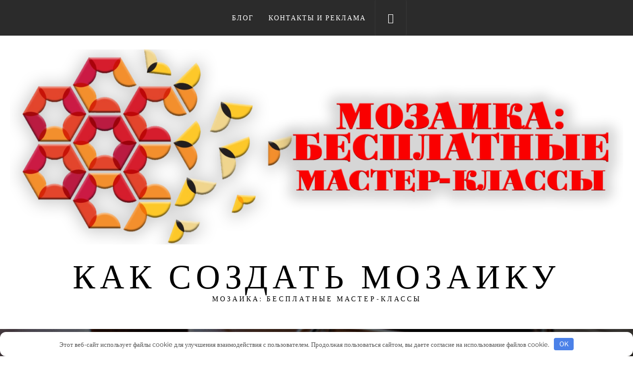

--- FILE ---
content_type: text/html; charset=UTF-8
request_url: https://xn--23-6kca7ahoms.xn--p1ai/7-sovetov-hobbi-dlya-moego-rebenka-v-nachalnoy-shkole-kakoe-luchshe/
body_size: 36992
content:
<!DOCTYPE html> <html lang="ru-RU" prefix="og: https://ogp.me/ns#"> <head> <meta charset="UTF-8"> <meta name="viewport" content="width=device-width, initial-scale=1.0"> <link rel="profile" href="http://gmpg.org/xfn/11"> <link rel="pingback" href="https://xn--23-6kca7ahoms.xn--p1ai/xmlrpc.php"> <style type="text/css"> body .inner-header-overlay, body .single-slide-overlay { filter: alpha(opacity=62); opacity: .62; } body .ingle-slide-overlay { content: ""; } body .site button, body .site input[type="button"], body .site input[type="reset"], body .site input[type="submit"], body .site .btn-primary, body .site .scroll-up:hover, body .site .scroll-up:focus{ background: #d72828; } body .site button, body .site input[type="button"], body .site input[type="reset"], body .site input[type="submit"], body .site .btn-primary, body .site .site-footer .author-info .profile-image { border-color: #d72828; } body .loader-text-2:before, body .site a:hover, body .site a:focus, body .site a:active, body .sticky header:before, body .entry-meta .post-category a{ color: #d72828; } @media only screen and (min-width: 992px) { body .main-navigation .menu > ul > li:hover > a, body .main-navigation .menu > ul > li:focus > a, body .main-navigation .menu > ul > li.current-menu-item > a { background: #d72828; } } body .primary-bgcolor, body button:hover, body button:focus, body input[type="button"]:hover, body input[type="button"]:focus, body input[type="reset"]:hover, body input[type="reset"]:focus, body input[type="submit"]:hover, body input[type="submit"]:focus, body .scroll-up { background: #2b2b2b; } body .primary-textcolor { color: #2b2b2b;; } body button:hover, body button:focus, body input[type="button"]:hover, body input[type="button"]:focus, body input[type="reset"]:hover, body input[type="reset"]:focus, body input[type="submit"]:hover, body input[type="submit"]:focus { border-color: #2b2b2b; } body, body .site button, body .site input, body .site select, body .site textarea, body .site .primary-font, body .site .widget-title, body .site .section-title, body .site-info .site-copyright{ font-family: Libre Franklin !important; } body .site h1, body .site h2, body .site h3, body .site h4, body .site h5, body .site h6, body .site .secondary-font { font-family: Playfair Display !important; } body .featured-details .entry-title, body .site .entry-title-small{ font-size: 16px !important; } body .site .entry-title-big, body .site .slide-title{ font-size: 26px !important; } body, body .site button, body .site input, body .site select, body .site textarea, body .site p, body .site .main-navigation .toggle-menu{ font-size: 14px !important; } </style> <!-- Поисковая оптимизация от Rank Math Pro - https://rankmath.com/ --> <title>Хобби для ребенка в начальной школе: какое лучше? - Как создать мозаику</title> <meta name="description" content="Когда ваш ребенок идет в школу, вскоре возникает вопрос, как провести свободное время. Хобби позволяют вашему ребенку исследовать интересы и развивать"/> <meta name="robots" content="follow, index, max-snippet:-1, max-video-preview:-1, max-image-preview:large"/> <link rel="canonical" href="https://xn--23-6kca7ahoms.xn--p1ai/7-sovetov-hobbi-dlya-moego-rebenka-v-nachalnoy-shkole-kakoe-luchshe/"/> <meta property="og:locale" content="ru_RU"/> <meta property="og:type" content="article"/> <meta property="og:title" content="Хобби для ребенка в начальной школе: какое лучше? - Как создать мозаику"/> <meta property="og:description" content="Когда ваш ребенок идет в школу, вскоре возникает вопрос, как провести свободное время. Хобби позволяют вашему ребенку исследовать интересы и развивать"/> <meta property="og:url" content="https://xn--23-6kca7ahoms.xn--p1ai/7-sovetov-hobbi-dlya-moego-rebenka-v-nachalnoy-shkole-kakoe-luchshe/"/> <meta property="og:site_name" content="Как создать мозаику"/> <meta property="article:section" content="Полезные советы на каждый день"/> <meta property="og:updated_time" content="2023-01-18T14:46:05+03:00"/> <meta property="og:image" content="https://xn--23-6kca7ahoms.xn--p1ai/wp-content/uploads/2023/01/1673338888_7-sovetov-hobbi-dlya-moego-rebenka-v-nachalnoy-shkole-kakoe.png"/> <meta property="og:image:secure_url" content="https://xn--23-6kca7ahoms.xn--p1ai/wp-content/uploads/2023/01/1673338888_7-sovetov-hobbi-dlya-moego-rebenka-v-nachalnoy-shkole-kakoe.png"/> <meta property="og:image:width" content="600"/> <meta property="og:image:height" content="360"/> <meta property="og:image:alt" content="Хобби для ребенка в начальной школе: какое лучше?"/> <meta property="og:image:type" content="image/png"/> <meta property="article:published_time" content="2023-01-10T11:21:26+03:00"/> <meta property="article:modified_time" content="2023-01-18T14:46:05+03:00"/> <meta name="twitter:card" content="summary_large_image"/> <meta name="twitter:title" content="Хобби для ребенка в начальной школе: какое лучше? - Как создать мозаику"/> <meta name="twitter:description" content="Когда ваш ребенок идет в школу, вскоре возникает вопрос, как провести свободное время. Хобби позволяют вашему ребенку исследовать интересы и развивать"/> <meta name="twitter:image" content="https://xn--23-6kca7ahoms.xn--p1ai/wp-content/uploads/2023/01/1673338888_7-sovetov-hobbi-dlya-moego-rebenka-v-nachalnoy-shkole-kakoe.png"/> <meta name="twitter:label1" content="Автор"/> <meta name="twitter:data1" content="Эксперт по живописи"/> <meta name="twitter:label2" content="Время чтения"/> <meta name="twitter:data2" content="5 минут"/> <style id='wp-img-auto-sizes-contain-inline-css' type='text/css'> img:is([sizes=auto i],[sizes^="auto," i]){contain-intrinsic-size:3000px 1500px} /*# sourceURL=wp-img-auto-sizes-contain-inline-css */ </style> <link rel='stylesheet' id='dashicons-css' href='https://xn--23-6kca7ahoms.xn--p1ai/wp-includes/css/dashicons.min.css' type='text/css' media='all'/> <link rel='stylesheet' id='post-views-counter-frontend-css' href='https://xn--23-6kca7ahoms.xn--p1ai/wp-content/plugins/post-views-counter/css/frontend.css' type='text/css' media='all'/> <style id='classic-theme-styles-inline-css' type='text/css'> /*! This file is auto-generated */ .wp-block-button__link{color:#fff;background-color:#32373c;border-radius:9999px;box-shadow:none;text-decoration:none;padding:calc(.667em + 2px) calc(1.333em + 2px);font-size:1.125em}.wp-block-file__button{background:#32373c;color:#fff;text-decoration:none} /*# sourceURL=/wp-includes/css/classic-themes.min.css */ </style> <link rel='stylesheet' id='ez-toc-css' href='https://xn--23-6kca7ahoms.xn--p1ai/wp-content/plugins/easy-table-of-contents/assets/css/screen.min.css' type='text/css' media='all'/> <style id='ez-toc-inline-css' type='text/css'> div#ez-toc-container .ez-toc-title {font-size: 120%;}div#ez-toc-container .ez-toc-title {font-weight: 500;}div#ez-toc-container ul li , div#ez-toc-container ul li a {font-size: 95%;}div#ez-toc-container ul li , div#ez-toc-container ul li a {font-weight: 500;}div#ez-toc-container nav ul ul li {font-size: 90%;}.ez-toc-box-title {font-weight: bold; margin-bottom: 10px; text-align: center; text-transform: uppercase; letter-spacing: 1px; color: #666; padding-bottom: 5px;position:absolute;top:-4%;left:5%;background-color: inherit;transition: top 0.3s ease;}.ez-toc-box-title.toc-closed {top:-25%;} .ez-toc-container-direction {direction: ltr;}.ez-toc-counter ul{counter-reset: item ;}.ez-toc-counter nav ul li a::before {content: counters(item, '.', decimal) '. ';display: inline-block;counter-increment: item;flex-grow: 0;flex-shrink: 0;margin-right: .2em; float: left; }.ez-toc-widget-direction {direction: ltr;}.ez-toc-widget-container ul{counter-reset: item ;}.ez-toc-widget-container nav ul li a::before {content: counters(item, '.', decimal) '. ';display: inline-block;counter-increment: item;flex-grow: 0;flex-shrink: 0;margin-right: .2em; float: left; } /*# sourceURL=ez-toc-inline-css */ </style> <link rel='stylesheet' id='jumla-google-fonts-css' href='https://xn--23-6kca7ahoms.xn--p1ai/wp-content/fonts/9b524b689f7a699a6a211779d21c7068.css' type='text/css' media='all'/> <link rel='stylesheet' id='owlcarousel-css' href='https://xn--23-6kca7ahoms.xn--p1ai/wp-content/themes/jumla/assets/libraries/owlcarousel/css/owl.carousel.css' type='text/css' media='all'/> <link rel='stylesheet' id='ionicons-css' href='https://xn--23-6kca7ahoms.xn--p1ai/wp-content/themes/jumla/assets/libraries/ionicons/css/ionicons.min.css' type='text/css' media='all'/> <link rel='stylesheet' id='magnific-popup-css' href='https://xn--23-6kca7ahoms.xn--p1ai/wp-content/themes/jumla/assets/libraries/magnific-popup/magnific-popup.css' type='text/css' media='all'/> <link rel='stylesheet' id='jumla-style-css' href='https://xn--23-6kca7ahoms.xn--p1ai/wp-content/themes/jumla/style.css' type='text/css' media='all'/> <script type="text/javascript" src="https://xn--23-6kca7ahoms.xn--p1ai/wp-includes/js/jquery/jquery.min.js" id="jquery-core-js"></script> <style>.pseudo-clearfy-link { color: #008acf; cursor: pointer;}.pseudo-clearfy-link:hover { text-decoration: none;}</style><meta name="yandex-verification" content="feb6aca7be196880"/> <link rel="icon" href="https://xn--23-6kca7ahoms.xn--p1ai/wp-content/uploads/2023/01/cropped-cropped-bdcb537ce5fc3ddd59a421fd407a1110-32x32.png" sizes="32x32"/> <link rel="icon" href="https://xn--23-6kca7ahoms.xn--p1ai/wp-content/uploads/2023/01/cropped-cropped-bdcb537ce5fc3ddd59a421fd407a1110-192x192.png" sizes="192x192"/> <link rel="apple-touch-icon" href="https://xn--23-6kca7ahoms.xn--p1ai/wp-content/uploads/2023/01/cropped-cropped-bdcb537ce5fc3ddd59a421fd407a1110-180x180.png"/> <meta name="msapplication-TileImage" content="https://xn--23-6kca7ahoms.xn--p1ai/wp-content/uploads/2023/01/cropped-cropped-bdcb537ce5fc3ddd59a421fd407a1110-270x270.png"/> <style>.clearfy-cookie { position:fixed; left:0; right:0; bottom:0; padding:12px; color:#555555; background:#ffffff; box-shadow:0 3px 20px -5px rgba(41, 44, 56, 0.2); z-index:9999; font-size: 13px; border-radius: 12px; transition: .3s; }.clearfy-cookie--left { left: 20px; bottom: 20px; right: auto; max-width: 400px; margin-right: 20px; }.clearfy-cookie--right { left: auto; bottom: 20px; right: 20px; max-width: 400px; margin-left: 20px; }.clearfy-cookie.clearfy-cookie-hide { transform: translateY(150%) translateZ(0); opacity: 0; }.clearfy-cookie-container { max-width:1170px; margin:0 auto; text-align:center; }.clearfy-cookie-accept { background:#4b81e8; color:#fff; border:0; padding:.2em .8em; margin: 0 0 0 .5em; font-size: 13px; border-radius: 4px; cursor: pointer; }.clearfy-cookie-accept:hover,.clearfy-cookie-accept:focus { opacity: .9; }</style><!--noptimize--><script data-noptimize="" data-wpfc-render="false">
/* <![CDATA[ */
window.fpm_settings = {"timer_text":"\u0417\u0430\u043a\u0440\u044b\u0442\u044c \u0447\u0435\u0440\u0435\u0437","lazyload":"false","threshold":"300","dublicate":"false","rtb":"false","sidebar":"false","selector":".fpm_end","bottom":"10","ajaxUrl":"https:\/\/xn--23-6kca7ahoms.xn--p1ai\/wp-admin\/admin-ajax.php","ip_to_block":"https:\/\/xn--23-6kca7ahoms.xn--p1ai\/ip.html","get_ip":"https:\/\/xn--23-6kca7ahoms.xn--p1ai\/wp-content\/plugins\/flatpm-wp\/ip.php","speed":"300","overlay":"false","locale":"ru","key":"U2R1elQ1TzNENElVcTF6","role":"not_logged_in"};
/* ]]> */
</script> <!--/noptimize--><!--noptimize--> <noscript data-noptimize id="fpm_modul"> <style> html{max-width:100vw} .fpm-async:not([data-fpm-type="outgoing"]) + .fpm-async:not([data-fpm-type="outgoing"]){display:none} [data-fpm-type]{background-color:transparent;transition:background-color .2s ease} [data-fpm-type]{position:relative;overflow:hidden;border-radius:3px;z-index:0} .fpm-cross{transition:box-shadow .2s ease;position:absolute;top:-0px;right:0;width:34px;height:34px;background:#7ca1d1;display:block;cursor:pointer;z-index:99;border:none;padding:0;min-width:0;min-height:0} .fpm-cross:hover{box-shadow:0 0 0 50px rgba(0,0,0,.2) inset} .fpm-cross:after, .fpm-cross:before{transition:transform .3s ease;content:'';display:block;position:absolute;top:0;left:0;right:0;bottom:0;width:calc(34px / 2);height:3px;background:#ffffff;transform-origin:center;transform:rotate(45deg);margin:auto} .fpm-cross:before{transform:rotate(-45deg)} .fpm-cross:hover:after{transform:rotate(225deg)} .fpm-cross:hover:before{transform:rotate(135deg)} .fpm-timer{position:absolute;top:-0px;right:0;padding:0 15px;color:#ffffff;background:#7ca1d1;line-height:34px;height:34px;text-align:center;font-size:14px;z-index:99} [data-fpm-type="outgoing"].center .fpm-timer,[data-fpm-type="outgoing"].center .fpm-cross{top:0!important} .fpm-timer span{font-size:16px;font-weight:600} [data-fpm-type="outgoing"]{transition:transform 300ms ease,opacity 300ms ease,min-width 0s;transition-delay:0s,0s,.3s;position:fixed;min-width:250px!important;z-index:9999;opacity:0;background:#ffffff;pointer-events:none;will-change:transform;overflow:visible;max-width:100vw} [data-fpm-type="outgoing"]:after{content:'';position:absolute;top:0;left:0;right:0;bottom:0;z-index:1;pointer-events:all} [data-fpm-type="outgoing"].fpm-show:after{pointer-events:none} [data-fpm-type="outgoing"] *{max-width:none} [data-fpm-type="outgoing"].left-top [id*="yandex_rtb_"], [data-fpm-type="outgoing"].right-top [id*="yandex_rtb_"], [data-fpm-type="outgoing"].left-center [id*="yandex_rtb_"], [data-fpm-type="outgoing"].right-center [id*="yandex_rtb_"], [data-fpm-type="outgoing"].left-bottom [id*="yandex_rtb_"], [data-fpm-type="outgoing"].right-bottom [id*="yandex_rtb_"]{max-width:336px;min-width:160px} [data-fpm-type].no-preloader:after,[data-fpm-type].no-preloader:before, [data-fpm-type="outgoing"]:after,[data-fpm-type="outgoing"]:before{display:none} [data-fpm-type="outgoing"].fpm-show{opacity:1;pointer-events:all;min-width:0!important} [data-fpm-type="outgoing"].center{position:fixed;top:50%;left:50%;height:auto;z-index:-2;opacity:0;transform:translateX(-50%) translateY(-50%) scale(.6)} [data-fpm-type="outgoing"].center.fpm-show{transform:translateX(-50%) translateY(-50%) scale(1);opacity:1} [data-fpm-type="outgoing"].center.fpm-show{z-index:2000} [data-fpm-type="outgoing"].left-top{top:0;left:0;transform:translateX(-100%)} [data-fpm-type="outgoing"].top-center{top:0;left:50%;transform:translateX(-50%) translateY(-100%)} [data-fpm-type="outgoing"].right-top{top:0;right:0;transform:translateX(100%)} [data-fpm-type="outgoing"].left-center{top:50%;left:0;transform:translateX(-100%) translateY(-50%)} [data-fpm-type="outgoing"].right-center{top:50%;right:0;transform:translateX(100%) translateY(-50%)} [data-fpm-type="outgoing"].left-bottom{bottom:0;left:0;transform:translateX(-100%)} [data-fpm-type="outgoing"].bottom-center{bottom:0;left:50%;transform:translateX(-50%) translateY(100%)} [data-fpm-type="outgoing"].right-bottom{bottom:0;right:0;transform:translateX(100%)} [data-fpm-type="outgoing"].fpm-show.left-center, [data-fpm-type="outgoing"].fpm-show.right-center{transform:translateX(0) translateY(-50%)} [data-fpm-type="outgoing"].fpm-show.top-center, [data-fpm-type="outgoing"].fpm-show.bottom-center{transform:translateX(-50%) translateY(0)} [data-fpm-type="outgoing"].fpm-show.left-top, [data-fpm-type="outgoing"].fpm-show.right-top, [data-fpm-type="outgoing"].fpm-show.left-bottom, [data-fpm-type="outgoing"].fpm-show.right-bottom{transform:translateX(0)} .fpm-overlay{position:fixed;width:100%;height:100%;pointer-events:none;top:0;left:0;z-index:1000;opacity:0;background:#0000008a;transition:all 300ms ease;-webkit-backdrop-filter:blur(0px);backdrop-filter:blur(0px)} [data-fpm-type="outgoing"].center.fpm-show ~ .fpm-overlay{opacity:1;pointer-events:all} .fpm-fixed{position:fixed;z-index:50} .fpm-stop{position:relative;z-index:50} .fpm-preroll{position:relative;overflow:hidden;display:block} .fpm-preroll.hasIframe{padding-bottom:56.25%;height:0} .fpm-preroll iframe{display:block;width:100%;height:100%;position:absolute} .fpm-preroll_flex{display:flex;align-items:center;justify-content:center;position:absolute;top:0;left:0;right:0;bottom:0;background:rgba(0,0,0,.65);opacity:0;transition:opacity .35s ease;z-index:2} .fpm-preroll_flex.fpm-show{opacity:1} .fpm-preroll_flex.fpm-hide{pointer-events:none;z-index:-1} .fpm-preroll_item{position:relative;max-width:calc(100% - 68px);max-height:100%;z-index:-1;pointer-events:none;cursor:default} .fpm-preroll_flex.fpm-show .fpm-preroll_item{z-index:3;pointer-events:all} .fpm-preroll_flex .fpm-timer, .fpm-preroll_flex .fpm-cross{top:10px!important;right:10px!important} .fpm-preroll_hover{position:absolute;top:0;left:0;right:0;bottom:0;width:100%;height:100%;z-index:2} .fpm-preroll_flex:not(.fpm-show) .fpm-preroll_hover{cursor:pointer} .fpm-hoverroll{position:relative;overflow:hidden;display:block} .fpm-hoverroll_item{position:absolute;bottom:0;left:50%;margin:auto;transform:translateY(100%) translateX(-50%);transition:all 300ms ease;z-index:1000;max-height:100%} .fpm-preroll_item [id*="yandex_rtb_"], .fpm-hoverroll_item [id*="yandex_rtb_"]{min-width:160px} .fpm-hoverroll:hover .fpm-hoverroll_item:not(.fpm-hide){transform:translateY(0) translateX(-50%)} .fpm-slider{display:grid} .fpm-slider > *{grid-area:1/1;margin:auto;opacity:0;transform:translateX(200px);transition:all 420ms ease;pointer-events:none;width:100%;z-index:0} .fpm-slider > *.fpm-hide{transform:translateX(-100px)!important;opacity:0!important;z-index:0!important} .fpm-slider > *.fpm-show{transform:translateX(0);pointer-events:all;opacity:1;z-index:1} .fpm-slider .fpm-timeline{width:100%;height:2px;background:#f6f5ff;position:relative} .fpm-slider .fpm-timeline:after{content:'';position:absolute;background:#d5ceff;height:100%;transition:all 300ms ease;width:0} .fpm-slider > *.fpm-show .fpm-timeline:after{animation:timeline var(--duration) ease} .fpm-slider > *:hover .fpm-timeline:after{animation:timeline-hover} .fpm-slider > *:after{content:'';position:absolute;top:0;left:0;right:0;bottom:0;z-index:1;pointer-events:all} .fpm-slider > *.fpm-show:after{pointer-events:none} @keyframes timeline-hover{} @keyframes timeline{0% {width:0}100% {width:100%}} .fpm-interscroller-wrapper{position:relative;width:100%;max-width:100%;height:var(--height)} .fpm-interscroller{position:absolute;top:0;left:0;width:100%;height:100%;clip:rect(0,auto,auto,0);background:var(--background)} .fpm-interscroller + div{position:absolute;bottom:0;left:0;right:0;top:0;margin:auto;display:block;height:1px} .fpm-interscroller-inner{position:fixed;top:50%;transform:translate(0,-50%);max-width:100%;display:flex;justify-content:center;align-items:center;width:var(--width)} .fpm-interscroller-inner > div{min-width:100px;min-height:100px} .fpm-interscroller-text{position:absolute;text-align:center;padding:10px;background:var(--background);color:var(--color);font-size:14px;z-index:1;line-height:1.4} .fpm-interscroller-text.top{top:0;left:0;right:0} .fpm-interscroller-text.bottom{bottom:0;left:0;right:0} </style> </noscript> <!--/noptimize--> <!--noptimize--> <script data-noptimize="" data-wpfc-render="false">
/* <![CDATA[ */
fpm_settings.selector="true"===fpm_settings.sidebar?fpm_settings.selector:".fpm_end",!NodeList.prototype.forEach&&Array.prototype.forEach&&(NodeList.prototype.forEach=Array.prototype.forEach),window.yaContextCb=window.yaContextCb||[],window.fpm_shuffleArray=function(e){for(var t=e.length-1;0<t;t--){var n=Math.floor(Math.random()*(t+1)),r=e[t];e[t]=e[n],e[n]=r}return e},window.fpm_queryAll=function(t,e,n){try{n="true"===(n=n||"true");var r=!1;["!>","!","!^","!~","!+",":after(",":after-sibling(",":before(",":before-sibling(",":contains(",":icontains(",":starts-with(",":istarts-with(",":ends-with(",":iends-with(",":first(",":has(",":has-sibling("].forEach(function(e){t.includes(e)&&(r=!0)});var o=[];if(r){if(!e)return[];for(var i=document.evaluate(e,document,null,XPathResult.ORDERED_NODE_SNAPSHOT_TYPE,null),a=0,s=i.snapshotLength;a<s;a++)o.push(i.snapshotItem(a))}else o=Array.from(document.querySelectorAll(t));return n||(o=o.filter(function(e){return fpm_user.until_child.includes(e)})),o}catch(e){return fpm_user.debug&&console.log(e),[]}},window.fpm_debug=function(e,t){fpm_user.debug&&(t=t||"the reason is not established",console.log("%cID: "+e,"color: white; background: #ec5555"),console.log("URL: "+window.fpm_settings.ajaxUrl.replace("admin-ajax.php","")+"admin.php?page=fpm_blocks&id="+e),console.log("Reason: "+t),console.log("=".repeat(27)))},window.fpm_ipv6Normalize=function(e){var t=(e=e.toLowerCase()).split(/\:\:/g);if(2<t.length)return!1;var n=[];if(1===t.length){if(8!==(n=e.split(/\:/g)).length)return!1}else if(2===t.length){var e=t[0],t=t[1],r=e.split(/\:/g),o=t.split(/\:/g);for(i in r)n[i]=r[i];for(var i=o.length;0<i;--i)n[7-(o.length-i)]=o[i-1]}for(i=0;i<8;++i)void 0===n[i]&&(n[i]="0000"),n[i]=fpm_ipv6LeftPad(n[i],"0",4);return n.join(":")},window.fpm_ipv6LeftPad=function(e,t,n){n=t.repeat(n);return e.length<n.length&&(e=n.substring(0,n.length-e.length)+e),e},window.fpm_ipToInt=function(e){var t=[];return e.includes(":")?(fpm_ipv6Normalize(e).split(":").forEach(function(e){t.push(parseInt(e,16).toString(2).padStart(16,"0"))}),"function"==typeof window.BigInt&&BigInt(t.join(""),2)):(e.split(".").forEach(function(e){t.push(e.padStart(3,"0"))}),parseInt(t.join("")))},window.fpm_request_ip_api=function(){var e=new Promise(function(e,t){var n=new XMLHttpRequest;n.onreadystatechange=function(){n.readyState==XMLHttpRequest.DONE&&e(n.responseText)},n.open("GET","https://ip.mehanoid.pro/?lang="+fpm_settings.locale,!0),n.send()}),t=new Promise(function(e,t){var n=new XMLHttpRequest;n.onreadystatechange=function(){n.readyState==XMLHttpRequest.DONE&&(200==n.status?e(n.responseText):t({url:fpm_settings.ip_to_block,status:n.status,statusText:n.statusText}))},n.open("GET",fpm_settings.ip_to_block,!0),n.send()});Promise.all([e,t]).then(function(e){var t=JSON.parse(e[0]),n=e[1].split("\n").filter(Boolean);fpm_body.classList.remove("fpm_geo"),fpm_user.ccode=t.countryCode.toLowerCase(),fpm_user.country=t.country.toLowerCase(),fpm_user.city=t.city.toLowerCase(),fpm_user.isp=t.isp.toLowerCase(),fpm_setCookie("fpm_ccode",fpm_user.ccode),fpm_setCookie("fpm_country",fpm_user.country),fpm_setCookie("fpm_city",fpm_user.city),fpm_setCookie("fpm_isp",fpm_user.isp),fpm_user.ip="true",0<n.length?new Promise(function(e,t){var n=new XMLHttpRequest;n.onreadystatechange=function(){n.readyState==XMLHttpRequest.DONE&&(200==n.status?e(n.responseText):t({url:fpm_settings.get_ip,status:n.status,statusText:n.statusText}))},n.open("GET",fpm_settings.get_ip,!0),n.send()}).then(function(r){r=fpm_ipToInt(r),n.find(function(e){if(e.includes("-")){var t=e.split("-"),n=fpm_ipToInt(t[0].trim()),t=fpm_ipToInt(t[1].trim());if(r<=t&&n<=r)return fpm_user.ip="false",!0}else if(fpm_ipToInt(e.trim())==r)return fpm_user.ip="false",!0;return!1}),fpm_user.testcook&&fpm_setCookie("fpm_ip",fpm_user.ip),fpm_async_then("ip_api")}):(fpm_user.testcook&&fpm_setCookie("fpm_ip",fpm_user.ip),fpm_async_then("ip_api"))})},window.fpm_on=function(e,t,n,r,o){o=o||!1,e.addEventListener(t,function(e){for(var t=e.target;t&&t!==this;)t.matches(n)&&r.call(t,e),t=t.parentNode},{once:o})},window.fpm_contentsUnwrap=function(e){for(var t=e.parentNode;e.firstChild;)t.insertBefore(e.firstChild,e);t.removeChild(e)},window.fpm_wrap=function(e,t){e.parentNode.insertBefore(t,e),t.appendChild(e)},window.fpm_until=function(e,t,n,r){r=r||"nextElementSibling";var o=[];if(!e)return o;for(o.push(e),e=e[r];e&&(o.push(e),!e.matches(t));)e=(n&&e.matches(n),e[r]);return o},window.fpm_findSelector=function(e,t){var n=[];return t&&(e=e||[]).forEach(function(e){e.matches(t)&&n.push(e);e=e.querySelectorAll(t);e&&0<e.length&&(n=n.concat([...e]))}),n},window.fpm_toNodeList=function(e){var t=document.createDocumentFragment();return e.forEach(function(e){t.appendChild(e.cloneNode())}),t},window.fpm_jsonp=function(e,t){var n="jsonp_callback_"+Math.round(1e5*Math.random());window[n]=function(e){delete window[n],fpm_body.removeChild(r),t(e)};var r=document.createElement("script");r.src=e+(0<=e.indexOf("?")?"&":"?")+"callback="+n,fpm_body.appendChild(r)},window.flatPM_serialize=function(e,t){var n,r,o,i=[];for(n in e)e.hasOwnProperty(n)&&(r=t?t+"["+n+"]":n,o=e[n],i.push(null!==o&&"object"==typeof o?flatPM_serialize(o,r):encodeURIComponent(r)+"="+encodeURIComponent(o)));return i.join("&")},document.write=function(e){var t=document.createElement("div");document.currentScript.insertAdjacentElement("afterend",t),fpm_setHTML(t,e),fpm_stack_scripts.block||(fpm_stack_scripts.block=!0,fpm_setSCRIPT()),fpm_contentsUnwrap(t)},window.fpm_sticky=function(e,a,t){var s=e,l=null,d=t=t||0;function n(){if(null==l){for(var e=getComputedStyle(s,""),t="",n=0;n<e.length;n++)0!=e[n].indexOf("overflow")&&0!=e[n].indexOf("padding")&&0!=e[n].indexOf("border")&&0!=e[n].indexOf("outline")&&0!=e[n].indexOf("box-shadow")&&0!=e[n].indexOf("background")||(t+=e[n]+": "+e.getPropertyValue(e[n])+"; ");(l=document.createElement("div")).style.cssText=t+" box-sizing: border-box; width: "+s.offsetWidth+"px;",s.insertBefore(l,s.firstChild);for(var r=s.childNodes.length,n=1;n<r;n++)l.appendChild(s.childNodes[1]);s.style.padding="0",s.style.border="0"}s.style.height=l.getBoundingClientRect().height+"px";var o=s.getBoundingClientRect(),i=Math.round(o.top+l.getBoundingClientRect().height-a.getBoundingClientRect().bottom);o.top-d<=0?o.top-d<=i?(l.className=fpm_attr.stop,l.style.top=-i+"px"):(l.className=fpm_attr.fixed,l.style.top=d+"px"):(l.className="",l.style.top=""),window.addEventListener("resize",function(){s.children[0].style.width=getComputedStyle(s,"").width},!1)}window.addEventListener("scroll",n,!1),fpm_body.addEventListener("scroll",n,!1),n()},window.fpm_addDays=function(e,t){var n=60*e.getTimezoneOffset()*1e3,r=e.getTime(),e=new Date;return r+=864e5*t,e.setTime(r),n!=(t=60*e.getTimezoneOffset()*1e3)&&(r+=t-n,e.setTime(r)),e},window.fpm_adbDetect=function(){var e=document.createElement("div");e.id="yandex_rtb_",e.classList.add("adsbygoogle"),e.setAttribute("data-tag","flat_pm"),e.style="position:absolute;left:-9999px;top:-9999px",e.innerHTML="Adblock<br>detector",fpm_body.insertAdjacentElement("afterbegin",e);var t=document.querySelector('#yandex_rtb_.adsbygoogle[data-tag="flat_pm"]');if(!t)return!0;t=t.currentStyle||window.getComputedStyle(t,""),t=parseInt(t.height);return e.remove(),!(!isNaN(t)&&0!=t)},window.fpm_setCookie=function(e,t,n){var r,o=(n=n||{path:"/"}).expires;"number"==typeof o&&o&&((r=new Date).setTime(r.getTime()+1e3*o),o=n.expires=r),o&&o.toUTCString&&(n.expires=o.toUTCString());var i,a=e+"="+(t=encodeURIComponent(t));for(i in n){a+="; "+i;var s=n[i];!0!==s&&(a+="="+s)}document.cookie=a},window.fpm_getCookie=function(n){var e=document.cookie.split("; ").reduce(function(e,t){t=t.split("=");return t[0]===n?decodeURIComponent(t[1]):e},"");return""!=e?e:void 0},window.flatPM_testCookie=function(){var e="test_56445";try{return localStorage.setItem(e,e),localStorage.removeItem(e),!0}catch(e){return!1}},window.fpm_randomString=function(e){for(var t="",n="abcdefghijklmnopqrstuvwxyz",r=n.length,o=0;o<e;o++)t+=n.charAt(Math.floor(Math.random()*r));return t},window.fpm_randomProperty=function(e){e=Object.keys(e);return e[Math.floor(Math.random()*e.length)]},window.fpm_random=function(e,t){return Math.floor(Math.random()*(t-e+1))+e},window.flatPM_sanitizeUrlParams=function(e){return e&&["__proto__","constructor","prototype"].includes(e.toLowerCase())?e.toUpperCase():e},window.fpm_getUrlParams=function(e){var t={};e=e||window.location.href;e=(e=flatPM_sanitizeUrlParams(e))?e.split("?")[1]:window.location.search.slice(1);if(e)for(var n=(e=e.split("#")[0]).split("&"),r=0;r<n.length;r++){var o,i=n[r].split("="),a=i[0],s=void 0===i[1]||i[1],a=a.toLowerCase();"string"==typeof s&&(s=s.toLowerCase()),a.match(/\[(\d+)?\]$/)?(t[o=a.replace(/\[(\d+)?\]/,"")]||(t[o]=[]),a.match(/\[\d+\]$/)?(i=/\[(\d+)\]/.exec(a)[1],t[o][i]=s):t[o].push(s)):t[a]?(t[a]&&"string"==typeof t[a]&&(t[a]=[t[a]]),t[a].push(s)):t[a]=s}return t},window.fpm_dynamicInterval=function(e,t,n,r,o){t.autorefresh&&"0"!==t.autorefresh&&setTimeout(function(){e.innerHTML="",r<=++o&&(o=0),t=n[o],fpm_pre_setHTML(e,t.code),fpm_dynamicInterval(e,t,n,r,o)},1e3*t.autorefresh)},flatPM_testCookie()&&fpm_setCookie("fpm_visit",(parseInt(fpm_getCookie("fpm_visit"))||0)+1),window.fpm_stack_scripts={scripts:[],block:!1},window.fpm_base64test=/^([0-9a-zA-Z+/]{4})*(([0-9a-zA-Z+/]{2}==)|([0-9a-zA-Z+/]{3}=))?$/,window.fpm_then={ip_api:[],load:[]},window.fpm_titles="h1,h2,h3,h4,h5,h6",window.fpm_date=new Date,window.fpm_dateYear=fpm_date.getFullYear(),window.fpm_dateMonth=2==(fpm_date.getMonth()+1+"").length?fpm_date.getMonth()+1:"0"+(fpm_date.getMonth()+1),window.fpm_dateWeek=0===fpm_date.getDay()?6:fpm_date.getDay()-1,window.fpm_dateUTCWeek=0===fpm_date.getUTCDay()?6:fpm_date.getUTCDay()-1,window.fpm_dateDay=2==(fpm_date.getDate()+"").length?fpm_date.getDate():"0"+fpm_date.getDate(),window.fpm_dateHours=2==(fpm_date.getHours()+"").length?fpm_date.getHours():"0"+fpm_date.getHours(),window.fpm_dateUTCHours=fpm_date.getUTCHours(),window.fpm_dateMinutes=2==(fpm_date.getMinutes()+"").length?fpm_date.getMinutes():"0"+fpm_date.getMinutes(),window.fpm_increment={};var prop,fpm_modul=fpm_queryAll("noscript#fpm_modul"),fpm_modul_text="";for(prop in 0<fpm_modul.length&&(fpm_modul_text=fpm_modul[0].outerText,fpm_modul[0].remove()),window.fpm_attr={id:"",type:"",inner:"",status:"",async:"",modal:"",overlay:"",timer:"",cross:"",close_event:"",out:"",fixed:"",stop:"",preroll:"",hoverroll:"",show:"",hide:"",done:"",slider:"",timeline:"",interscroller:""},fpm_modul_text=(fpm_modul_text=fpm_modul_text.replace("<style>","")).replace("</style>",""),fpm_attr){fpm_attr[prop]=fpm_randomString(10);var regex=new RegExp("fpm-"+prop,"g"),fpm_modul_text=fpm_modul_text.replace(regex,fpm_attr[prop])}document.head.insertAdjacentHTML("beforeend","<style>"+fpm_modul_text+"</style>"),window.fpm_user={init:function(){window.fpm_body=window.fpm_body||document.querySelector("body"),this.fpm_end=document.querySelectorAll(".fpm_end"),this.fpm_end=this.fpm_end[this.fpm_end.length-1],this.fpm_start=document.querySelector(".fpm_start"),this.testcook=flatPM_testCookie(),this.browser=this.searchString(this.dataBrowser)||!1,this.os=this.searchString(this.dataOS)||!1,this.referer=this.cookieReferer(),this.winwidth=window.innerWidth,this.date=fpm_dateYear+"-"+fpm_dateMonth+"-"+fpm_dateDay,this.time=fpm_dateHours+":"+fpm_dateMinutes,this.adb=fpm_adbDetect(),this.until=fpm_until(this.fpm_start,".fpm_end"),this.textlen=this.until.map(function(e){return e.outerText}).join().replace(/(\s)+/g,"").length,this.titlelen=fpm_toNodeList(this.until).querySelectorAll(fpm_titles).length,this.country=this.cookieData("country").toLowerCase(),this.city=this.cookieData("city").toLowerCase(),this.ccode=this.cookieData("ccode").toLowerCase(),this.isp=this.cookieData("isp").toLowerCase(),this.ip=this.cookieData("ip").toLowerCase(),this.agent=navigator.userAgent,this.language=navigator.languages&&navigator.languages.length?navigator.languages[0]:navigator.userLanguage||navigator.language,this.until_child=this.until.map(function(e){return[e,Array.from(e.querySelectorAll("*"))]}).flat(1/0),this.debug=fpm_getUrlParams()["fpm-debug"],this.color_scheme=window.matchMedia&&window.matchMedia("(prefers-color-scheme: dark)").matches?"dark":"light"},cookieReferer:function(){return parent!==window?"///:iframe":fpm_user.testcook?(void 0===fpm_getCookie("fpm_referer")&&fpm_setCookie("fpm_referer",""!=document.referrer?document.referrer:"///:direct"),fpm_getCookie("fpm_referer")):""!=document.referrer?document.referrer:"///:direct"},cookieData:function(e){return fpm_user.testcook&&void 0!==fpm_getCookie("fpm_"+e)?fpm_getCookie("fpm_"+e):""},searchString:function(e){for(var t=e.length,n=0;n<t;n++){var r=e[n].str;if(r&&e[n].subStr.test(r))return e[n].id}},dataBrowser:[{str:navigator.userAgent,subStr:/YaBrowser/,id:"YaBrowser"},{str:navigator.vendor,subStr:/Apple/,id:"Safari"},{str:navigator.userAgent,subStr:/OPR/,id:"Opera"},{str:navigator.userAgent,subStr:/Firefox/,id:"Firefox"},{str:navigator.userAgent,subStr:/Edge/,id:"Edge"},{str:navigator.userAgent,subStr:/Chrome/,id:"Chrome"}],dataOS:[{str:navigator.platform,subStr:/Win/,id:"Windows"},{str:navigator.platform,subStr:/Mac/,id:"Mac"},{str:navigator.platform,subStr:/(iPhone|iPad|iPod)/,id:"iPhone"},{str:navigator.platform,subStr:/Linux/,id:"Linux"}]},window.fpm_offsetTop_with_exeptions=function(r,o){return r=r||"",o=o||"",window.exeptions_offsetTop=window.exeptions_offsetTop||[],window.exeptions_offsetTop[r]||(window.exeptions_offsetTop[r]=fpm_user.until.map(function(e){var t=Array.from(e.querySelectorAll("*")),n=[];return""!=r&&(n=fpm_queryAll(r,o,"false"),t=t.filter(function(e){return!n.includes(e)})),[e,t]}).flat(1/0).map(function(e){return{el:e,offset:Math.round(e.getBoundingClientRect().top-fpm_user.fpm_start.getBoundingClientRect().top)}}),window.exeptions_offsetTop[r])},window.fpm_textLength_with_exeptions=function(i,a){if(i=i||"",a=a||"",window.exeptions_textLength=window.exeptions_textLength||[],window.exeptions_textLength[i])return window.exeptions_textLength[i];var s=0;return window.exeptions_textLength[i]=fpm_user.until.map(function(e){if("SCRIPT"==e.tagName)return[];var t=Array.from(e.querySelectorAll("*")),n=[];""!=i&&(n=fpm_queryAll(i,a,"false"),t=t.filter(function(e){return!n.includes(e)}));var r=0,o=e.outerText.replace(/(\s)+/g,"").length;return 0<t.length&&t.forEach(function(e){var t;void 0!==e.outerText&&"SCRIPT"!=e.tagName&&(t=e.outerText.replace(/(\s)+/g,"").length,r+=t,s+=t),e.fpm_textLength=s}),s+=o-r,e.fpm_textLength=s,[e,t]}).flat(1/0),window.exeptions_textLength[i]},void 0!==fpm_getUrlParams().utm_referrer&&(fpm_setCookie("fpm_referer",fpm_getUrlParams().utm_referrer),fpm_user.referer=fpm_getUrlParams().utm_referrer),window.fpm_async_then=function(e){var t=fpm_then[e].length;if(0!=t)for(var n=0;n<t;n++){var r=fpm_then[e][n];fpm_next(r)}else fpm_then[e]=[]},window.flatPM_persentWrapper=function(e,n,t){var r=0,o=!1;return e.forEach(function(e){var t=e.outerText.replace(/(\s)+/g,"");r<n&&(r+=t.length,o=e)}),o},window.fpm_textLength_between=function(e,t,n){var r=e,o=0,i=e.outerText.length,a="data-"+fpm_attr.id;(n=n||!1)&&(o=e.outerText.length,i=0);e:do{for(var s=e;null!==s.previousElementSibling;){if((s=s.previousElementSibling).hasAttribute(a))break e;if(s.previousElementSibling===fpm_user.fpm_start){o=1e8;break e}if(0<(l=s.querySelectorAll("[data-"+fpm_attr.id+"]")).length){l=l[l.length-1];do{for(;null!==l.nextElementSibling;)o+=(l=l.nextElementSibling).outerText.length}while((l=l.parentNode)!==s);break}if(t<=(o+=s.outerText.length))break e}}while(e=e.parentNode,e!==fpm_user.fpm_start.parentNode);e=r;e:do{for(var l,s=e;null!==s.nextElementSibling;){if((s=s.nextElementSibling).hasAttribute(a))break e;if(s.nextElementSibling===fpm_user.fpm_end){i=1e8;break e}if(0<(l=s.querySelectorAll("[data-"+fpm_attr.id+"]")).length){l=l[0];do{for(;null!==l.previousElementSibling;)i+=(l=l.previousElementSibling).outerText.length}while((l=l.parentNode)!==s);break}if(t<=(i+=s.outerText.length))break e}}while(e=e.parentNode,e!==fpm_user.fpm_start.parentNode);return t<=o&&t<=i},window.fpm_interscroller_resize=function(){document.querySelectorAll("."+fpm_attr.interscroller+"-inner").forEach(function(e){e.style.setProperty("--width",e.parentNode.getBoundingClientRect().width+"px")})},window.addEventListener("resize",fpm_interscroller_resize),window.fpm_getScrollbarWidth=function(){var e=document.createElement("div");e.style.visibility="hidden",e.style.overflow="scroll",e.style.msOverflowStyle="scrollbar",document.body.appendChild(e);var t=document.createElement("div");e.appendChild(t);t=e.offsetWidth-t.offsetWidth;return e.parentNode.removeChild(e),t},window.fpm_interscrollerObserver=function(e,t){t=t||3;var n,r=parseInt(window.getComputedStyle(document.body,null).getPropertyValue("padding-right")),o=e.querySelectorAll("span.timer");function i(){return 85<100/window.innerHeight*e.getBoundingClientRect().height?e.getBoundingClientRect().bottom-document.querySelector("html").getBoundingClientRect().top-window.innerHeight:e.getBoundingClientRect().bottom-document.querySelector("html").getBoundingClientRect().top+(window.innerHeight-e.getBoundingClientRect().height)/2-window.innerHeight}document.body.style.overflow="hidden",document.body.style.paddingRight=r+fpm_getScrollbarWidth()+"px",window.scrollTo({top:i(),left:0,behavior:"smooth"}),n=setInterval(function(){window.scrollTo({top:i(),left:0,behavior:"smooth"})},100);var a=setInterval(function(){t--,o.forEach(function(e){e.innerHTML=t}),t<=0&&(document.body.style.overflow="auto",document.body.style.paddingRight=r+"px",o.forEach(function(e){e.remove()}),clearInterval(n),clearInterval(a))},1e3)},window.fpm_render_pixel_ads=function(e,t){t.xpath=t.xpath||"";var n,r,o,i,a=fpm_user.fpm_end.getBoundingClientRect().top-fpm_user.fpm_start.getBoundingClientRect().top,s=fpm_offsetTop_with_exeptions(t.exclude,t.xpath);if((t.n=t.n&&0!=t.n?t.n:1,["percent_once","px_once","center"].includes(t.type)&&("percent_once"===t.type&&(r=Math.round(window.innerHeight/100*t.n)),"px_once"===t.type&&(r=+t.n),"center"===t.type&&(r=a/2),r<(i=200+a)&&(f=[...s].sort((e,t)=>Math.abs(r-e.offset)-Math.abs(r-t.offset)),o=s.find(function(e){return e.offset===f[0].offset}).el,t.m?(t.m=+t.m,fpm_textLength_between(o,t.m)&&o.insertAdjacentElement("beforebegin",e)):o.insertAdjacentElement("beforebegin",e))),["percent_iterable","px_iterable"].includes(t.type))&&("percent_iterable"===t.type&&(r=Math.round(window.innerHeight/100*t.n),n=t.start?Math.round(window.innerHeight/100*t.start):r),"px_iterable"===t.type&&(r=+t.n,n=t.start?+t.start:r),r<(i=200+a))){var l=i;t.max&&(l=Math.min(i,r*t.max+n));for(var d=n;d<l;){var f=[...s].sort((e,t)=>Math.abs(d-e.offset)-Math.abs(d-t.offset));o=s.find(function(e){return e.offset===f[0].offset}).el,t.m?(t.m=+t.m,fpm_textLength_between(o,t.m)&&o.insertAdjacentElement("beforebegin",e.cloneNode())):o.insertAdjacentElement("beforebegin",e.cloneNode()),d+=r}}},window.fpm_cross_timer=function(t,n,r){var e,o=null!==r.querySelector("."+fpm_attr.cross),i=null!==r.querySelector("."+fpm_attr.timer);"true"===n.cross&&((e=document.createElement("div")).classList.add(fpm_attr.cross),e.addEventListener("click",function(e){e.preventDefault(),fpm_close_event(t,n,r),r.classList.add(fpm_attr.hide),fpm_setCookie("fpm_outgoing_"+t.id,"true")})),n.timeout=parseInt(n.timeout)||0;var a,s,l,d=n.cross_offset&&"true"===n.cross_offset?r.firstChild:r;"true"===n.timer&&0<n.timeout?((a=document.createElement("div")).classList.add(fpm_attr.timer),a.innerHTML=fpm_settings.timer_text+" <span>"+n.timeout+"</span>",s=a.querySelector("span"),i||d.appendChild(a),l=setInterval(function(){s.innerHTML=--n.timeout,n.timeout<=0&&(clearInterval(l),a.remove(),"true"===n.cross?o||d.appendChild(e):(fpm_close_event(t,n,r),r.classList.add(fpm_attr.hide)))},1e3)):"true"!==n.cross||o||d.appendChild(e)},window.fpm_close_event=function(e,t,n){n.classList.remove(fpm_attr.show),n.classList.contains("center")||setTimeout(function(){n.remove()},+fpm_settings.speed+100),t.again&&"true"===t.again&&(window.fpm_outgoing_counter=window.fpm_outgoing_counter||[],window.fpm_outgoing_counter[e.id]=window.fpm_outgoing_counter[e.id]||0,(!t.count||window.fpm_outgoing_counter[e.id]<t.count)&&setTimeout(function(){delete e.view.pixels,delete e.view.symbols,delete e.view.once,delete e.view.iterable,delete e.view.preroll,delete e.view.hoverroll,fpm_setWrap(e,!0),fpm_next(e)},t.interval?1e3*t.interval:0),window.fpm_outgoing_counter[e.id]++)},window.fpm_setWrap=function(a,e){e=e||!1;try{if(!e){var t,n,r=[],o=a.html.block,i=0,s=[];for(t in o)if((!o[t].minwidth||o[t].minwidth<=fpm_user.winwidth)&&(!o[t].maxwidth||o[t].maxwidth>=fpm_user.winwidth)){o[t].abgroup||(o[t].abgroup="0"),r[o[t].abgroup]||(r[o[t].abgroup]=[]);var l,d=fpm_user.adb&&(""!==o[t].adb.code||"true"!==fpm_settings.dublicate&&"footer"!==a.id&&"header"!==a.id)?o[t].adb:o[t].html;for(l in fpm_base64test.test(d.code)&&(d.code=decodeURIComponent(escape(atob(d.code)))),d.code=d.code.trim(),fpm_attr){var f=new RegExp("fpm-"+l,"g");fpm_modul_text=fpm_modul_text.replace(f,fpm_attr[l])}d.code&&r[o[t].abgroup].push(d)}for(n in r)0==r[n].length&&delete r[n];if(0==Object.keys(r).length)return void fpm_debug(a.id,"screen resolution");for(n in delete a.html.block,r)if("0"===n)for(var p in r[n])r[n][p].minheight&&(i+=+r[n][p].minheight);else s[n]=fpm_randomProperty(r[n]),i+=+r[n][s[n]].minheight;a.html.groups=r,a.html.start=s}var m=document.createElement("div");(a.user.geo||a.user.ip||a.user.isp)&&m.classList.add(fpm_attr.async),m.setAttribute("data-"+fpm_attr.id,a.id),m.setAttribute("data-"+fpm_attr.status,"processing"),m.style.minHeight=i+"px";var c=a.view.pixels;c&&null!==fpm_user.fpm_end&&null!==fpm_user.fpm_start&&((x=m.cloneNode()).setAttribute("data-"+fpm_attr.type,"pixels"),"processing"==document.readyState?document.addEventListener("load",function(){fpm_then.load.push(a),fpm_render_pixel_ads(x,c),fpm_async_then("load")}):fpm_render_pixel_ads(x,c));var u=a.view.symbols;if(u&&null!==fpm_user.fpm_end&&null!==fpm_user.fpm_start){(x=m.cloneNode()).setAttribute("data-"+fpm_attr.type,"symbols"),u.xpath=u.xpath||"";var _,h,g=fpm_textLength_with_exeptions(u.exclude,u.xpath);if(u.n=u.n&&0!=u.n?u.n:1,["percent_once","symbol_once","center"].includes(u.type)&&("percent_once"===u.type&&(_=Math.round(fpm_user.textlen/100*u.n)),"symbol_once"===u.type&&(_=+u.n),"center"===u.type&&(_=fpm_user.textlen/2),w=fpm_user.textlen+100,_<w?(y=[...g].sort((e,t)=>Math.abs(_-e.fpm_textLength)-Math.abs(_-t.fpm_textLength)),h=g.find(function(e){return e.fpm_textLength===y[0].fpm_textLength}),u.m?(u.m=+u.m,fpm_textLength_between(h,u.m,!0)&&h.insertAdjacentElement("afterend",x)):h.insertAdjacentElement("afterend",x)):fpm_debug(a.id,"symbols offset")),["percent_iterable","symbol_iterable"].includes(u.type)){"percent_iterable"===u.type&&(_=Math.round(fpm_user.textlen/100*u.n),s=u.start?Math.round(fpm_user.textlen/100*u.start):_),"symbol_iterable"===u.type&&(_=+u.n,s=u.start?+u.start:_);var w=fpm_user.textlen+100;if(_<w){var v=w;u.max&&(v=Math.min(w,_*u.max+s));for(var b=s;b<v;){var y=[...g].sort((e,t)=>Math.abs(b-e.fpm_textLength)-Math.abs(b-t.fpm_textLength));h=g.find(function(e){return e.fpm_textLength===y[0].fpm_textLength}),u.m?(u.m=+u.m,fpm_textLength_between(h,u.m,!0)&&h.insertAdjacentElement("afterend",x.cloneNode())):h.insertAdjacentElement("afterend",x.cloneNode()),b+=_}}else fpm_debug(a.id,"symbols offset")}}w=a.view.once;w&&((x=m.cloneNode()).setAttribute("data-"+fpm_attr.type,"once"),C=fpm_queryAll(w.selector,w.xpath,w.document),w.n=+w.n||1,C.length>=w.n?("bottom"===w.derection&&C.reverse(),E="beforebegin","prepend"===w.insert_type&&(E="afterbegin"),"append"===w.insert_type&&(E="beforeend"),"after"===w.insert_type&&(E="afterend"),C[w.n-1].insertAdjacentElement(E,x)):fpm_debug(a.id,"once can't find element"));var x,L=a.view.iterable;if(L){(x=m.cloneNode()).setAttribute("data-"+fpm_attr.type,"iterable");var C=fpm_queryAll(L.selector,L.xpath,L.document);if(L.n=+L.n||1,L.start=+L.start||L.n,C.length>=L.n+L.start-1){"bottom"===L.derection&&C.reverse();var E="beforebegin";"prepend"===L.insert_type&&(E="afterbegin"),"append"===L.insert_type&&(E="beforeend"),"after"===L.insert_type&&(E="afterend");v=C.length;L.max&&(v=Math.min(C.length,L.n*L.max+L.start-L.n));for(b=L.start-1;b<v;b++)(b+1-L.start+L.n)%L.n==0&&C[b].insertAdjacentElement(E,x.cloneNode())}else fpm_debug(a.id,"iterable can't find element")}var T=a.view.outgoing;T&&("true"===T.cookie||"true"!==fpm_getCookie("fpm_outgoing_"+a.id)?((N=m.cloneNode()).setAttribute("data-"+fpm_attr.type,"outgoing"),N.classList.add(T.side),"sec"==T.type&&(S=function(){"true"===T.close&&(document.removeEventListener("visibilitychange",H),fpm_body.removeEventListener("mouseleave",H)),N.classList.add(fpm_attr.show),fpm_cross_timer(a,{...T},N),T.hide&&setTimeout(function(){fpm_close_event(a,T,N)},1e3*T.hide)},I=setTimeout(function(){S()},1e3*T.show)),["px","vh","%"].includes(T.type)&&(O=function(){("px"===T.type&&window.pageYOffset>T.show||"vh"===T.type&&window.pageYOffset>Math.round(window.innerHeight/100*T.show)||"%"===T.type&&window.pageYOffset>Math.round((fpm_body.scrollHeight-window.innerHeight)/100*T.show))&&P()},document.addEventListener("scroll",O)),"true"===T.close&&(H=function(e){("visibilitychange"===e.type&&document.hidden||"mouseleave"===e.type)&&(document.removeEventListener("visibilitychange",H),fpm_body.removeEventListener("mouseleave",H),"sec"==T.type&&(clearTimeout(I),S()),"px"==T.type&&P())},document.addEventListener("visibilitychange",H),fpm_body.addEventListener("mouseleave",H)),"true"===T.action&&T.selector&&fpm_on(fpm_body,"click",T.selector,function(e){"true"===T.close&&(document.removeEventListener("visibilitychange",H),fpm_body.removeEventListener("mouseleave",H)),"sec"==T.type&&(clearTimeout(I),S()),"px"==T.type&&P()}),fpm_body.insertAdjacentElement("afterbegin",N)):fpm_debug(a.id,"outgoing already displayed for this user"));var k=a.view.preroll;k&&(0<(A=fpm_queryAll(k.selector,k.xpath,"true")).length?A.forEach(function(e){var t,n,r,o,i;e.classList.contains(fpm_attr.done)||(e.classList.add(fpm_attr.done),t=document.createElement("span"),n=t.cloneNode(),r=t.cloneNode(),o=t.cloneNode(),t.classList.add(fpm_attr.preroll),(e.matches("iframe")||0<e.querySelectorAll("iframe").length)&&t.classList.add("hasIframe"),fpm_wrap(e,t),n.classList.add(fpm_attr.preroll+"_flex"),r.classList.add(fpm_attr.preroll+"_item"),o.classList.add(fpm_attr.preroll+"_hover"),r.appendChild(m.cloneNode()),n.appendChild(r),n.appendChild(o),t.appendChild(n),i=function(e){e.preventDefault(),fpm_cross_timer(a,{...k},n),n.classList.add(fpm_attr.show),o.removeEventListener("click",i),"true"===k.once&&document.querySelectorAll("."+fpm_attr.preroll+"_flex:not(."+fpm_attr.show+")").forEach(function(e){e.remove()})},o.addEventListener("click",i))}):fpm_debug(a.id,"preroll can't find element"));var M=a.view.hoverroll;M&&(0<(A=fpm_queryAll(M.selector,M.xpath,"true")).length?A.forEach(function(e){var t,n;e.classList.contains(fpm_attr.done)||(e.classList.add(fpm_attr.done),n=(t=document.createElement("span")).cloneNode(),t.classList.add(fpm_attr.hoverroll),fpm_wrap(e,t),n.classList.add(fpm_attr.hoverroll+"_item"),n.appendChild(m.cloneNode()),t.appendChild(n),"true"===M.cross&&fpm_cross_timer(a,{...M},n))}):fpm_debug(a.id,"hoverroll can't find element")),document.querySelectorAll(".fpm-short-"+a.id).forEach(function(e){var t=m.cloneNode();t.setAttribute("data-"+fpm_attr.type,"shortcode"),e.insertAdjacentElement("beforebegin",t),e.remove()})}catch(e){console.warn(e)}var A,S,I,O,H,N;function P(){var e;document.removeEventListener("scroll",O),"true"===T.close&&(document.removeEventListener("visibilitychange",H),fpm_body.removeEventListener("mouseleave",H)),N.classList.add(fpm_attr.show),fpm_cross_timer(a,{...T},N),T.hide&&(e=function(){window.pageYOffset>T.hide&&(fpm_close_event(a,T,N),document.removeEventListener("scroll",e))},document.addEventListener("scroll",e))}},window.fpm_afterObserver=function(i,a){var s,e=a.getAttribute("data-"+fpm_attr.type),t=getComputedStyle(a,"").minHeight,l=!1;for(s in i.groups){var d=i.groups[s];if("0"===s)for(var n in d)!function(){var e=d[n],t=document.createElement("div");t.classList.add(fpm_attr.inner),a.insertAdjacentElement("beforeend",t),e.timeout||e.autorefresh?(l=!0,setTimeout(function(){fpm_pre_setHTML(t,e.code),e.autorefresh&&"0"!==e.autorefresh&&setInterval(function(){t.innerHTML="",fpm_pre_setHTML(t,e.code)},1e3*e.autorefresh)},e.timeout?1e3*e.timeout:0)):(fpm_pre_setHTML(t,e.code),fpm_contentsUnwrap(t))}();else!function(){var e=+i.start[s],t=d,n=t.length,r=t[e],o=document.createElement("div");r.timeout&&r.timeout,o.classList.add(fpm_attr.inner),a.insertAdjacentElement("beforeend",o),r.timeout||r.autorefresh?(l=!0,setTimeout(function(){fpm_pre_setHTML(o,r.code),fpm_dynamicInterval(o,r,t,n,e)},r.timeout?1e3*r.timeout:0)):(fpm_pre_setHTML(o,r.code),fpm_contentsUnwrap(o))}()}!l&&["pixels","symbols","once","iterable"].includes(e)&&"0px"==t&&fpm_contentsUnwrap(a)},window.fpm_next=function(e){var t=fpm_queryAll("[data-"+fpm_attr.id+'="'+e.id+'"][data-'+fpm_attr.status+'="processing"]');if(0!==t.length)try{if(e.user.ip&&"false"===fpm_user.ip)return t.forEach(function(e){e.remove()}),void fpm_debug(e.id,"ip");var n=e.user.isp;if(n&&(n.allow=n.allow.filter(Boolean))&&(n.disallow=n.disallow.filter(Boolean))&&(0<n.allow.length&&-1==n.allow.findIndex(function(e){return-1!=fpm_user.isp.indexOf(e)})||0<n.disallow.length&&-1!=n.disallow.findIndex(function(e){return-1!=fpm_user.isp.indexOf(e)})))return t.forEach(function(e){e.remove()}),void fpm_debug(e.id,"isp");n=e.user.geo;if(n&&(n.country.allow=n.country.allow.filter(Boolean))&&(n.country.disallow=n.country.disallow.filter(Boolean))&&(n.city.allow=n.city.allow.filter(Boolean))&&(n.city.disallow=n.city.disallow.filter(Boolean))&&(0<n.country.allow.length&&-1==n.country.allow.indexOf(fpm_user.country)&&-1==n.country.allow.indexOf(fpm_user.ccode)||0<n.country.disallow.length&&(-1!=n.country.disallow.indexOf(fpm_user.country)||-1!=n.country.disallow.indexOf(fpm_user.ccode))||0<n.city.allow.length&&-1==n.city.allow.indexOf(fpm_user.city)||0<n.city.disallow.length&&-1!=n.city.disallow.indexOf(fpm_user.city)))return t.forEach(function(e){e.remove()}),void fpm_debug(e.id,"geo");var r=e.html;t.forEach(function(t){var n;"true"===e.lazy&&"IntersectionObserver"in window&&"true"===fpm_settings.lazyload?(n=new IntersectionObserver(function(e){e.forEach(function(e){e.isIntersecting&&(fpm_afterObserver(r,t),n.unobserve(e.target))})},{rootMargin:(fpm_settings.threshold||300)+"px 0px"})).observe(t):fpm_afterObserver(r,t)})}catch(e){console.warn(e)}},window.fpm_start=function(t){t=t||"false",fpm_user.init(),window.exeptions=[];var e=[];"true"===t?(e=fpm_arr.filter(function(e){return e.fast===t}),fpm_arr=fpm_arr.filter(function(e){return e.fast!==t})):(e=fpm_arr,fpm_arr=[],fpm_user.debug||console.log("Flat PM Debug-Mode: "+window.location.href+"?fpm-debug"));var n={},r=[];for(e.forEach(function(e,t){e.abgroup&&(n[e.abgroup]=n[e.abgroup]||[],n[e.abgroup].push({index:t})),e.folder&&-1===r.indexOf(e.folder)&&r.push(e.folder)}),Object.keys(n).forEach(function(e){n[e]=n[e][Math.floor(Math.random()*n[e].length)].index}),e=e.filter(function(e,t){return!e.abgroup||void 0===n[e.abgroup]||n[e.abgroup]===t}),0!==r.length&&(window.fpm_randFolder=window.fpm_randFolder||r[Math.floor(Math.random()*r.length)],e=e.filter(function(e){return!e.folder||e.folder===window.fpm_randFolder}));0<e.length;){var o=e.shift(),i=!1;fpm_user.debug&&console.log(o);var a=o.content.restriction;if(a&&(a.content_less&&a.content_less>fpm_user.textlen||a.content_more&&a.content_more<fpm_user.textlen||a.title_less&&a.title_less>fpm_user.titlelen||a.title_more&&a.title_more<fpm_user.titlelen))fpm_debug(o.id,"content");else{var s=o.user.time;if(s){var l=new Date(fpm_user.date+"T"+s.from+":00"),d=new Date(fpm_user.date+"T"+s.to+":00"),f=new Date(fpm_user.date+"T12:00:00"),p=new Date(fpm_user.date+"T"+fpm_user.time+":00");if(d<l&&d<f&&(d=fpm_addDays(d,1)),d<l&&f<d&&(l=fpm_addDays(l,-1)),p<l||d<p){fpm_debug(o.id,"time");continue}}a=o.user.date;if(a){l=new Date(a.from.split("-").reverse().join("-")+"T00:00:00"),d=new Date(a.to.split("-").reverse().join("-")+"T00:00:00");if((p=new Date(fpm_user.date+"T00:00:00"))<l||d<p){fpm_debug(o.id,"date");continue}}s=o.user.schedule;if(s)if(!JSON.parse(s.value).map(function(e){return("0".repeat(24)+parseInt(e,16).toString(2)).substr(-24).split("").map(function(e){return parseInt(e,10)})})[fpm_dateUTCWeek][fpm_dateUTCHours]){fpm_debug(o.id,"schedule");continue}f=o.user["color-scheme"];if(f&&(0<f.allow.length&&-1==f.allow.indexOf(fpm_user.color_scheme.toLowerCase())||0<f.disallow.length&&-1!=f.disallow.indexOf(fpm_user.color_scheme.toLowerCase())))fpm_debug(o.id,"Color-scheme");else{a=o.user.os;if(a&&(0<a.allow.length&&-1==a.allow.indexOf(fpm_user.os.toLowerCase())||0<a.disallow.length&&-1!=a.disallow.indexOf(fpm_user.os.toLowerCase())))fpm_debug(o.id,"OS");else{s=o.user.cookies;if(s){var m=!1;if(s.allow){if(!fpm_user.testcook)continue;s.allow.forEach(function(e){var t=(e.includes(">")?">":e.includes("<")&&"<")||e.includes("*")&&"*"||"=",n=e.split(t,2),e=n[0].trim(),n=n[1].trim()||!1,r=fpm_getCookie(e);if(!(m=!0)!==n){if(n.split("|").forEach(function(e){if(e=e.trim(),">"===t&&r&&r>parseInt(e)||"<"===t&&r&&r<parseInt(e)||"*"===t&&r&&r.includes(e)||"="===t&&r&&r==e)return m=!1}),0==m)return!1}else if(r)return m=!1})}if(s.disallow&&fpm_user.testcook&&s.disallow.forEach(function(e){var t=(e.includes(">")?">":e.includes("<")&&"<")||e.includes("*")&&"*"||"=",n=e.split(t,2),e=n[0].trim(),n=n[1].trim()||!1,r=fpm_getCookie(e);if(!1!==n){if(n.split("|").forEach(function(e){if(e=e.trim(),">"===t&&r&&r>parseInt(e)||"<"===t&&r&&r<parseInt(e)||"*"===t&&r&&r.includes(e)||"="===t&&r&&r==e)return!(m=!0)}),1==m)return!1}else if(r)return!(m=!0)}),m){fpm_debug(o.id,"cookies");continue}}f=o.user.role;if(f&&(0<f.allow.length&&-1==f.allow.indexOf(fpm_settings.role)||0<f.disallow.length&&-1!=f.disallow.indexOf(fpm_settings.role)))fpm_debug(o.id,"role");else{a=o.user.utm;if(a){var c=!1;if(void 0!==a.allow&&a.allow.forEach(function(e){var t=(e.includes(">")?">":e.includes("<")&&"<")||e.includes("*")&&"*"||"=",n=e.split(t,2),e=n[0].trim(),n=n[1]&&n[1].trim()||!1,r=fpm_getUrlParams()[e];if(!(c=!0)!==n){if(n.split("|").forEach(function(e){if(e=e.trim(),">"===t&&r&&r>parseInt(e)||"<"===t&&r&&r<parseInt(e)||"*"===t&&r&&r.includes(e)||"="===t&&r&&r==e)return c=!1}),0==c)return!1}else if(console.log("single"),r)return c=!1}),void 0!==a.disallow&&a.disallow.forEach(function(e){var t=(e.includes(">")?">":e.includes("<")&&"<")||e.includes("*")&&"*"||"=",n=e.split(t,2),e=n[0].trim(),n=n[1]&&n[1].trim()||!1,r=fpm_getUrlParams()[e];if(!1!==n){if(n.split("|").forEach(function(e){if(e=e.trim(),">"===t&&r&&r>parseInt(e)||"<"===t&&r&&r<parseInt(e)||"*"===t&&r&&r.includes(e)||"="===t&&r&&r==e)return!(c=!0)}),1==c)return!1}else if(r)return!(c=!0)}),c){fpm_debug(o.id,"UTM");continue}}s=o.user.agent;s&&(s.allow=s.allow.filter(Boolean))&&(s.disallow=s.disallow.filter(Boolean))&&(0<s.allow.length&&-1==s.allow.findIndex(function(e){return-1!=fpm_user.agent.indexOf(e)})||0<s.disallow.length&&-1!=s.disallow.findIndex(function(e){return-1!=fpm_user.agent.indexOf(e)}))?fpm_debug(o.id,"user-agent"):(f=o.user.language)&&(f.allow=f.allow.filter(Boolean))&&(f.disallow=f.disallow.filter(Boolean))&&(0<f.allow.length&&-1==f.allow.findIndex(function(e){return-1!=fpm_user.language.indexOf(e)})||0<f.disallow.length&&-1!=f.disallow.findIndex(function(e){return-1!=fpm_user.language.indexOf(e)}))?fpm_debug(o.id,"browser language"):((a=o.user.referer)&&(a.allow=a.allow.filter(Boolean))&&(a.disallow=a.disallow.filter(Boolean))&&(0<a.allow.length&&-1==a.allow.findIndex(function(e){return-1!=fpm_user.referer.indexOf(e)})||0<a.disallow.length&&-1!=a.disallow.findIndex(function(e){return-1!=fpm_user.referer.indexOf(e)}))&&(fpm_debug(o.id,"referer"),i=!0),s=o.user.browser,!i&&s&&(s.allow=s.allow.filter(Boolean))&&(s.disallow=s.disallow.filter(Boolean))&&(0<s.allow.length&&-1==s.allow.indexOf(fpm_user.browser.toLowerCase())||0<s.disallow.length&&-1!=s.disallow.indexOf(fpm_user.browser.toLowerCase()))?fpm_debug(o.id,"browser"):(i&&s&&0<s.allow.length&&-1!=s.allow.indexOf(fpm_user.browser)&&(i=!1),f=o.user.geo,a=o.user.ip,s=o.user.isp,i||!(f||a||s)||fpm_user.ccode&&fpm_user.country&&fpm_user.city&&fpm_user.ip&&fpm_user.isp?i||(fpm_setWrap(o),fpm_next(o)):(i="fpm_geo",fpm_then.ip_api.push(o),fpm_setWrap(o),fpm_body.classList.contains(i)||(fpm_body.classList.add(i),fpm_request_ip_api()))))}}}}}fpm_sticky_slider_sidebar_interscroller(fpm_body);var u,_=document.createElement("div");_.classList.add(fpm_attr.overlay),fpm_body.appendChild(_),fpm_on(fpm_body,"click","."+fpm_attr.cross+",."+fpm_attr.close_event,function(e){e.preventDefault();e=this.closest("."+fpm_attr.show);e&&(e.classList.remove(fpm_attr.show),e.classList.add(fpm_attr.hide))}),"true"!==t&&(u=function(){setTimeout(function(){document.querySelectorAll(".fpm_start").forEach(function(e){e.remove()})},2e3),document.removeEventListener("mousemove",u,!1),document.removeEventListener("touchmove",u,!1)},document.addEventListener("mousemove",u,!1),document.addEventListener("touchmove",u,!1)),"true"===window.fpm_settings.overlay&&_.addEventListener("click",function(e){e.preventDefault(),document.querySelectorAll("[data-"+fpm_attr.type+'="outgoing"].center.'+fpm_attr.show).forEach(function(e){e.classList.remove(fpm_attr.show)})})},window.fpm_sticky_slider_sidebar_interscroller=function(e){var f,l=e.closest("[data-"+fpm_attr.id+"]"),t=e.querySelectorAll(".flatPM_slider:first-child"),n=e.querySelectorAll(".flatPM_sticky"),r=e.querySelectorAll(".flatPM_sidebar:first-child"),o=(e.querySelectorAll(".flatPM_skyscrapper:first-child"),e.querySelectorAll(".flatPM_feed:first-child")),e=e.querySelectorAll(".flatPM_Interscroller"),p=document.querySelector(fpm_settings.selector);l&&(0<n.length||0<r.length||0<e.length||0<o.length)&&l.classList.add("no-preloader"),t.forEach(function(e){var t,e=e.parentElement,n=e.querySelectorAll(".flatPM_slider"),r=n.length,o=document.createElement("div"),i=document.createElement("div"),a=0,s=parseInt(n[a].getAttribute("data-timer"))||10;function l(){t=setTimeout(function(){var e=n[a];e.classList.add(fpm_attr.hide),setTimeout(function(){e.classList.remove(fpm_attr.show),e.classList.remove(fpm_attr.hide)},1e3),r<=++a&&(a=0),n[a].classList.add(fpm_attr.show),s=parseInt(n[a].getAttribute("data-timer"))||10,l()},1e3*s)}o.classList.add(fpm_attr.timeline),i.classList.add(fpm_attr.slider),e.insertBefore(i,e.firstChild),n.forEach(function(e){e.classList.remove("flatPM_slider"),o.setAttribute("style","--duration: "+(parseInt(e.getAttribute("data-timer"))||10)+"s;"),e.appendChild(o.cloneNode()),i.appendChild(e)}),n[a].classList.add(fpm_attr.show),l(),i.addEventListener("mouseenter",function(e){clearTimeout(t)}),i.addEventListener("mouseleave",function(e){l()})}),e.forEach(function(e){var t,n,r,o=e.dataset,i=parseInt(o.lock),a=document.createElement("div"),s=document.createElement("div"),l=document.createElement("div");for(r in a.classList.add(fpm_attr.interscroller+"-wrapper"),s.classList.add(fpm_attr.interscroller),l.classList.add(fpm_attr.interscroller+"-inner"),e.parentNode.insertBefore(a,e),a.appendChild(s),s.appendChild(l),l.appendChild(e),a.style.setProperty("--height",o.wrapperHeight),s.style.setProperty("--background",o.background),o.textTop&&0<o.textTop.length&&((l=document.createElement("div")).classList.add(fpm_attr.interscroller+"-text","top"),l.style.setProperty("--background",o.textTopBackground),l.style.setProperty("--color",o.textTopColor),i&&0<i&&(o.textTop=o.textTop.replace(/{{timer}}/gm,'<span class="timer">'+i+"</span>")),l.innerHTML=o.textTop,s.appendChild(l)),o.textBottom&&0<o.textBottom.length&&((t=document.createElement("div")).classList.add(fpm_attr.interscroller+"-text","bottom"),t.style.setProperty("--background",o.textBottomBackground),t.style.setProperty("--color",o.textBottomColor),i&&0<i&&(o.textBottom=o.textBottom.replace(/{{timer}}/gm,'<span class="timer">'+i+"</span>")),t.innerHTML=o.textBottom,s.appendChild(t)),i&&0<i&&(t=document.createElement("div"),n=new IntersectionObserver(function(e){e.forEach(function(e){e.isIntersecting&&(fpm_interscrollerObserver(a,i),n.unobserve(e.target))})}),a.appendChild(t),n.observe(t)),e.removeAttribute("class"),o)e.removeAttribute("data-"+r.split(/(?=[A-Z])/).join("-").toLowerCase());fpm_interscroller_resize()}),n.forEach(function(e){var t=document.createElement("div"),n=e.dataset.top||0,r=e.dataset.align||"center",o=e.dataset.height||350,i=e.dataset.heightUnit||"px",a=e.dataset.width||100,s=e.dataset.widthUnit||"%";t.style.minHeight=o+i,[t,l].forEach(function(e){e.style.width=a+s,"left"==r&&(e.style.margin="0 15px 15px 0",e.style.float="left"),"right"==r&&(e.style.margin="0 0 15px 15px",e.style.float="right")}),e.classList.remove("flatPM_sticky"),fpm_wrap(e,t),fpm_sticky(e,e.parentNode,n)}),null!==p&&(f=parseInt(window.getComputedStyle(p,null).marginTop),r.forEach(function(e){var e=e.parentNode,a=e.querySelectorAll(".flatPM_sidebar"),s=document.createElement("div"),l=document.createElement("div");l.setAttribute("style","position:relative;min-height:100px"),s.setAttribute("style","display:flex;flex-direction:column;position:absolute;top:0;width:100%;transition:height .2s ease;"),e.insertBefore(l,a[0]),l.appendChild(s),a.forEach(function(e){var t=document.createElement("div");t.setAttribute("style","flex:1;padding:1px 0"),e.classList.remove("flatPM_sidebar"),fpm_wrap(e,t),fpm_sticky(e,t,e.dataset.top),s.appendChild(t)}),s.style.height=p.getBoundingClientRect().top-l.getBoundingClientRect().top+"px";var d=setInterval(function(){var t=0,n=!1;if(a.forEach(function(e){e.children[0]||clearInterval(d),t+=e.children[0].offsetHeight,e.children[0].offsetHeight!=e.offsetHeight&&(n=!0)}),n||t!=l.offsetHeight||200<p.getBoundingClientRect().top-l.getBoundingClientRect().top-fpm_settings.bottom-t){var e,r=l.parentElement,o=0;for(l.style.height="0px";r&&r!==document.body&&!Array.from(r.children).includes(p);){var i=window.getComputedStyle(r,null);o+=parseInt(i.paddingBottom),o+=parseInt(i.marginBottom),o+=parseInt(i.borderBottomWidth),r=r.parentElement}e=Math.max(p.getBoundingClientRect().top-l.getBoundingClientRect().top-+fpm_settings.bottom-o-f-1,t),s.style.height=e+"px",l.style.height=e+"px"}},400)}))};var parseHTML=function(){var a=/<(?!area|br|col|embed|hr|img|input|link|meta|param)(([\w:]+)[^>]*)\/>/gi,s=/<([\w:]+)/,l=/<|&#?\w+;/,d={option:[1,"<select multiple='multiple'>","</select>"],thead:[1,"<table>","</table>"],tbody:[1,"<table>","</table>"],colgroup:[2,"<table>","</table>"],col:[3,"<table><colgroup>","</colgroup></table>"],tr:[2,"<table><tbody>","</tbody></table>"],td:[3,"<table><tbody><tr>","</tr></tbody></table>"],th:[3,"<table><thead><tr>","</tr></thead></table>"],_default:[0,"",""]};return function(e,t){var n,r,o,i=(t=t||document).createDocumentFragment();if(l.test(e)){for(n=i.appendChild(t.createElement("div")),r=(s.exec(e)||["",""])[1].toLowerCase(),r=d[r]||d._default,n.innerHTML=r[1]+e.replace(a,"<$1></$2>")+r[2],o=r[0];o--;)n=n.lastChild;for(i.removeChild(i.firstChild);n.firstChild;)i.appendChild(n.firstChild)}else i.appendChild(t.createTextNode(e));return i}}();window.fpm_setSCRIPT=function(){if(0!==fpm_stack_scripts.scripts.length)try{var e=fpm_stack_scripts.scripts.shift(),t=document.querySelector('[data-fpm-script-id="'+e.id+'"]');if(!t)return void fpm_setSCRIPT();if(e.node.text)t.appendChild(e.node),fpm_contentsUnwrap(t),fpm_setSCRIPT();else{e.node.onload=e.node.onerror=function(){fpm_setSCRIPT()};try{t.appendChild(e.node)}catch(e){return console.warn(e),!0}fpm_contentsUnwrap(t)}}catch(e){console.warn(e)}else fpm_stack_scripts.block=!1},window.fpm_pre_setHTML=function(e,t){var n,r={};for(n in fpm_increment)fpm_increment[n].block=!1;t=t.replace(/{{user-ccode}}/gm,fpm_getCookie("fpm_ccode")).replace(/{{user-country}}/gm,fpm_getCookie("fpm_country")).replace(/{{user-city}}/gm,fpm_getCookie("fpm_city")).replace(/{{user-role}}/gm,fpm_getCookie("fpm_role")).replace(/{{user-isp}}/gm,fpm_getCookie("fpm_isp")).replace(/{{user-visit}}/gm,fpm_getCookie("fpm_visit")).replace(/{{user-year-now}}/gm,fpm_dateYear).replace(/{{user-month-now}}/gm,fpm_dateMonth).replace(/{{user-day-now}}/gm,fpm_dateDay).replace(/{{user-hour-now}}/gm,fpm_dateHours).replace(/{{user-minute-now}}/gm,fpm_dateMinutes).replace(/{{increment_?(\d+)?}}/gm,function(e){return e=e||"ungroup",fpm_increment[e]||(fpm_increment[e]={value:0,block:!1}),fpm_increment[e].block||fpm_increment[e].value++,fpm_increment[e].block=!0,fpm_increment[e].value}).replace(/{{rand_?(\d+)?(\(\s*?(\d+)\s*?,\s*?(\d+)\s*?\))?}}/gm,function(){var e=arguments;return e[1]=e[1]||"ungroup",r[e[1]]||(r[e[1]]=e[3]&&e[4]?fpm_random(parseInt(e[3]),parseInt(e[4])):fpm_random(0,1e4)),r[e[1]]}).replace(/{{fpm-close-event}}/gm,fpm_attr.close_event),fpm_setHTML(e,t),fpm_stack_scripts.block||(fpm_stack_scripts.block=!0,fpm_setSCRIPT());t=e.closest("[data-"+fpm_attr.id+"]");fpm_user.debug&&t&&t.hasAttribute("data-"+fpm_attr.id)&&t.hasAttribute("data-"+fpm_attr.id)&&(console.log("%cID: "+t.getAttribute("data-"+fpm_attr.id),"color: white; background: #009636"),console.log("URL: "+window.fpm_settings.ajaxUrl.replace("admin-ajax.php","")+"admin.php?page=fpm_blocks&id="+t.getAttribute("data-"+fpm_attr.id)),console.groupCollapsed("HTML:"),console.log(t.innerHTML),console.groupEnd(),console.log("=".repeat(27))),fpm_sticky_slider_sidebar_interscroller(e),t&&t.removeAttribute("data-"+fpm_attr.id)},window.fpm_setHTML=function(e,t){try{var n,r="yandex_rtb_R";t.indexOf(r)+1&&"false"===fpm_settings.rtb&&(n=fpm_random(0,1e4),t=t.replace(new RegExp(r,"g"),"yandex_rtb_flat"+n+"_R").replace("Ya.Context.AdvManager.render({","Ya.Context.AdvManager.render({ pageNumber: "+n+","));var o=parseHTML(t);if(0!=o.children.length)for(var i=o.childNodes.length,a=0;a<i;a++){var s,l=o.childNodes[a],d=l.nodeName.toLowerCase();if("8"!=l.nodeType)if("3"==(s="3"==l.nodeType?document.createTextNode(l.nodeValue):["svg","g","path","ellipse","defs","circle","rect","polygon","symbol","use"].includes(d)?document.createElementNS("http://www.w3.org/2000/svg",d):document.createElement(d)).nodeType)e.appendChild(s);else{for(var f=l.attributes.length,p=0;p<f;p++)s.setAttribute(l.attributes[p].nodeName,l.attributes[p].nodeValue);0<l.children.length?fpm_setHTML(s,l.innerHTML):"script"==d?(!l.text||/(yandexContext|yandexcontext)/.test(l.text))&&s.hasAttribute("async")||(l.text&&(s.text=l.text),d=fpm_random(0,1e4),fpm_stack_scripts.scripts.push({id:d,node:s}),(s=document.createElement("div")).setAttribute("data-fpm-script-id",d)):s.innerHTML=l.innerHTML,e.appendChild(s)}}else e.innerHTML=t}catch(e){console.warn(e)}};
/* ]]> */
</script> <!--/noptimize--><!-- Yandex.RTB --> <script>window.yaContextCb=window.yaContextCb||[]</script> <script src="https://yandex.ru/ads/system/context.js" async></script><!--noptimize--><script data-noptimize="" data-wpfc-render="false">
/* <![CDATA[ */

		window.fpm_arr = window.fpm_arr || [];
		window.fpm_arr = window.fpm_arr.concat([{"id":"1985","fast":"false","lazy":"","abgroup":"","html":{"block":{"block_0":{"id":"0","name":"","minwidth":"","maxwidth":"","abgroup":"","turned":"true","html":{"code":"<!-- Yandex.RTB R-A-6855186-4 -->\n<div id=\"yandex_rtb_R-A-6855186-4\"><\/div>\n<script>\nwindow.yaContextCb.push(()=>{\n\tYa.Context.AdvManager.render({\n\t\t\"blockId\": \"R-A-6855186-4\",\n\t\t\"renderTo\": \"yandex_rtb_R-A-6855186-4\"\n\t})\n})\n<\/script>","minheight":"","autorefresh":"","timeout":""},"adb":{"code":"","minheight":"","autorefresh":"","timeout":""}}}},"view":{"once":{"derection":"bottom","insert_type":"before","selector":".fpm_end","xpath":".\/\/*[contains(concat(\" \",normalize-space(@class),\" \"),\" fpm_end \")]","n":"1","document":"false"},"iterable":{"derection":"top","insert_type":"before","selector":"h3","xpath":".\/\/h3","n":"4","start":"1","max":"2","document":"false"},"preroll":{"selector":"iframe[src*=\"youtu\"], iframe[data-lazy-src*=\"youtu\"], .rll-youtube-player","xpath":".\/\/iframe[contains(@src,\"youtu\")]|.\/\/iframe[contains(@data-lazy-src,\"youtu\")]|.\/\/*[contains(concat(\" \",normalize-space(@class),\" \"),\" rll-youtube-player \")]","timer":"true","timeout":"5","cross":"true","cross_offset":"false","once":"false"}},"content":[],"user":[]}]);
/* ]]> */
</script> <script data-noptimize="" data-wpfc-render="false">
/* <![CDATA[ */

		!function(){var a=false,r="touchstart mousemove".trim().split(" "),o=false,i=800;("loading"===document.readyState?document.addEventListener("readystatechange",function(t){var e,n;a||o||"interactive"!==t.target.readyState||fpm_start(),(a||o)&&"interactive"===t.target.readyState&&(a&&(n=function(){fpm_start(),clearTimeout(e),r.forEach(function(t){document.removeEventListener(t,n)})},r.forEach(function(t){document.addEventListener(t,n)})),o&&(e=setTimeout(function(){fpm_start(),r.forEach(function(t){document.removeEventListener(t,n)})},i)))}):fpm_start())}();
/* ]]> */
</script> <!--/noptimize--> <style id='global-styles-inline-css' type='text/css'>
:root{--wp--preset--aspect-ratio--square: 1;--wp--preset--aspect-ratio--4-3: 4/3;--wp--preset--aspect-ratio--3-4: 3/4;--wp--preset--aspect-ratio--3-2: 3/2;--wp--preset--aspect-ratio--2-3: 2/3;--wp--preset--aspect-ratio--16-9: 16/9;--wp--preset--aspect-ratio--9-16: 9/16;--wp--preset--color--black: #000000;--wp--preset--color--cyan-bluish-gray: #abb8c3;--wp--preset--color--white: #ffffff;--wp--preset--color--pale-pink: #f78da7;--wp--preset--color--vivid-red: #cf2e2e;--wp--preset--color--luminous-vivid-orange: #ff6900;--wp--preset--color--luminous-vivid-amber: #fcb900;--wp--preset--color--light-green-cyan: #7bdcb5;--wp--preset--color--vivid-green-cyan: #00d084;--wp--preset--color--pale-cyan-blue: #8ed1fc;--wp--preset--color--vivid-cyan-blue: #0693e3;--wp--preset--color--vivid-purple: #9b51e0;--wp--preset--gradient--vivid-cyan-blue-to-vivid-purple: linear-gradient(135deg,rgb(6,147,227) 0%,rgb(155,81,224) 100%);--wp--preset--gradient--light-green-cyan-to-vivid-green-cyan: linear-gradient(135deg,rgb(122,220,180) 0%,rgb(0,208,130) 100%);--wp--preset--gradient--luminous-vivid-amber-to-luminous-vivid-orange: linear-gradient(135deg,rgb(252,185,0) 0%,rgb(255,105,0) 100%);--wp--preset--gradient--luminous-vivid-orange-to-vivid-red: linear-gradient(135deg,rgb(255,105,0) 0%,rgb(207,46,46) 100%);--wp--preset--gradient--very-light-gray-to-cyan-bluish-gray: linear-gradient(135deg,rgb(238,238,238) 0%,rgb(169,184,195) 100%);--wp--preset--gradient--cool-to-warm-spectrum: linear-gradient(135deg,rgb(74,234,220) 0%,rgb(151,120,209) 20%,rgb(207,42,186) 40%,rgb(238,44,130) 60%,rgb(251,105,98) 80%,rgb(254,248,76) 100%);--wp--preset--gradient--blush-light-purple: linear-gradient(135deg,rgb(255,206,236) 0%,rgb(152,150,240) 100%);--wp--preset--gradient--blush-bordeaux: linear-gradient(135deg,rgb(254,205,165) 0%,rgb(254,45,45) 50%,rgb(107,0,62) 100%);--wp--preset--gradient--luminous-dusk: linear-gradient(135deg,rgb(255,203,112) 0%,rgb(199,81,192) 50%,rgb(65,88,208) 100%);--wp--preset--gradient--pale-ocean: linear-gradient(135deg,rgb(255,245,203) 0%,rgb(182,227,212) 50%,rgb(51,167,181) 100%);--wp--preset--gradient--electric-grass: linear-gradient(135deg,rgb(202,248,128) 0%,rgb(113,206,126) 100%);--wp--preset--gradient--midnight: linear-gradient(135deg,rgb(2,3,129) 0%,rgb(40,116,252) 100%);--wp--preset--font-size--small: 13px;--wp--preset--font-size--medium: 20px;--wp--preset--font-size--large: 36px;--wp--preset--font-size--x-large: 42px;--wp--preset--spacing--20: 0.44rem;--wp--preset--spacing--30: 0.67rem;--wp--preset--spacing--40: 1rem;--wp--preset--spacing--50: 1.5rem;--wp--preset--spacing--60: 2.25rem;--wp--preset--spacing--70: 3.38rem;--wp--preset--spacing--80: 5.06rem;--wp--preset--shadow--natural: 6px 6px 9px rgba(0, 0, 0, 0.2);--wp--preset--shadow--deep: 12px 12px 50px rgba(0, 0, 0, 0.4);--wp--preset--shadow--sharp: 6px 6px 0px rgba(0, 0, 0, 0.2);--wp--preset--shadow--outlined: 6px 6px 0px -3px rgb(255, 255, 255), 6px 6px rgb(0, 0, 0);--wp--preset--shadow--crisp: 6px 6px 0px rgb(0, 0, 0);}:where(.is-layout-flex){gap: 0.5em;}:where(.is-layout-grid){gap: 0.5em;}body .is-layout-flex{display: flex;}.is-layout-flex{flex-wrap: wrap;align-items: center;}.is-layout-flex > :is(*, div){margin: 0;}body .is-layout-grid{display: grid;}.is-layout-grid > :is(*, div){margin: 0;}:where(.wp-block-columns.is-layout-flex){gap: 2em;}:where(.wp-block-columns.is-layout-grid){gap: 2em;}:where(.wp-block-post-template.is-layout-flex){gap: 1.25em;}:where(.wp-block-post-template.is-layout-grid){gap: 1.25em;}.has-black-color{color: var(--wp--preset--color--black) !important;}.has-cyan-bluish-gray-color{color: var(--wp--preset--color--cyan-bluish-gray) !important;}.has-white-color{color: var(--wp--preset--color--white) !important;}.has-pale-pink-color{color: var(--wp--preset--color--pale-pink) !important;}.has-vivid-red-color{color: var(--wp--preset--color--vivid-red) !important;}.has-luminous-vivid-orange-color{color: var(--wp--preset--color--luminous-vivid-orange) !important;}.has-luminous-vivid-amber-color{color: var(--wp--preset--color--luminous-vivid-amber) !important;}.has-light-green-cyan-color{color: var(--wp--preset--color--light-green-cyan) !important;}.has-vivid-green-cyan-color{color: var(--wp--preset--color--vivid-green-cyan) !important;}.has-pale-cyan-blue-color{color: var(--wp--preset--color--pale-cyan-blue) !important;}.has-vivid-cyan-blue-color{color: var(--wp--preset--color--vivid-cyan-blue) !important;}.has-vivid-purple-color{color: var(--wp--preset--color--vivid-purple) !important;}.has-black-background-color{background-color: var(--wp--preset--color--black) !important;}.has-cyan-bluish-gray-background-color{background-color: var(--wp--preset--color--cyan-bluish-gray) !important;}.has-white-background-color{background-color: var(--wp--preset--color--white) !important;}.has-pale-pink-background-color{background-color: var(--wp--preset--color--pale-pink) !important;}.has-vivid-red-background-color{background-color: var(--wp--preset--color--vivid-red) !important;}.has-luminous-vivid-orange-background-color{background-color: var(--wp--preset--color--luminous-vivid-orange) !important;}.has-luminous-vivid-amber-background-color{background-color: var(--wp--preset--color--luminous-vivid-amber) !important;}.has-light-green-cyan-background-color{background-color: var(--wp--preset--color--light-green-cyan) !important;}.has-vivid-green-cyan-background-color{background-color: var(--wp--preset--color--vivid-green-cyan) !important;}.has-pale-cyan-blue-background-color{background-color: var(--wp--preset--color--pale-cyan-blue) !important;}.has-vivid-cyan-blue-background-color{background-color: var(--wp--preset--color--vivid-cyan-blue) !important;}.has-vivid-purple-background-color{background-color: var(--wp--preset--color--vivid-purple) !important;}.has-black-border-color{border-color: var(--wp--preset--color--black) !important;}.has-cyan-bluish-gray-border-color{border-color: var(--wp--preset--color--cyan-bluish-gray) !important;}.has-white-border-color{border-color: var(--wp--preset--color--white) !important;}.has-pale-pink-border-color{border-color: var(--wp--preset--color--pale-pink) !important;}.has-vivid-red-border-color{border-color: var(--wp--preset--color--vivid-red) !important;}.has-luminous-vivid-orange-border-color{border-color: var(--wp--preset--color--luminous-vivid-orange) !important;}.has-luminous-vivid-amber-border-color{border-color: var(--wp--preset--color--luminous-vivid-amber) !important;}.has-light-green-cyan-border-color{border-color: var(--wp--preset--color--light-green-cyan) !important;}.has-vivid-green-cyan-border-color{border-color: var(--wp--preset--color--vivid-green-cyan) !important;}.has-pale-cyan-blue-border-color{border-color: var(--wp--preset--color--pale-cyan-blue) !important;}.has-vivid-cyan-blue-border-color{border-color: var(--wp--preset--color--vivid-cyan-blue) !important;}.has-vivid-purple-border-color{border-color: var(--wp--preset--color--vivid-purple) !important;}.has-vivid-cyan-blue-to-vivid-purple-gradient-background{background: var(--wp--preset--gradient--vivid-cyan-blue-to-vivid-purple) !important;}.has-light-green-cyan-to-vivid-green-cyan-gradient-background{background: var(--wp--preset--gradient--light-green-cyan-to-vivid-green-cyan) !important;}.has-luminous-vivid-amber-to-luminous-vivid-orange-gradient-background{background: var(--wp--preset--gradient--luminous-vivid-amber-to-luminous-vivid-orange) !important;}.has-luminous-vivid-orange-to-vivid-red-gradient-background{background: var(--wp--preset--gradient--luminous-vivid-orange-to-vivid-red) !important;}.has-very-light-gray-to-cyan-bluish-gray-gradient-background{background: var(--wp--preset--gradient--very-light-gray-to-cyan-bluish-gray) !important;}.has-cool-to-warm-spectrum-gradient-background{background: var(--wp--preset--gradient--cool-to-warm-spectrum) !important;}.has-blush-light-purple-gradient-background{background: var(--wp--preset--gradient--blush-light-purple) !important;}.has-blush-bordeaux-gradient-background{background: var(--wp--preset--gradient--blush-bordeaux) !important;}.has-luminous-dusk-gradient-background{background: var(--wp--preset--gradient--luminous-dusk) !important;}.has-pale-ocean-gradient-background{background: var(--wp--preset--gradient--pale-ocean) !important;}.has-electric-grass-gradient-background{background: var(--wp--preset--gradient--electric-grass) !important;}.has-midnight-gradient-background{background: var(--wp--preset--gradient--midnight) !important;}.has-small-font-size{font-size: var(--wp--preset--font-size--small) !important;}.has-medium-font-size{font-size: var(--wp--preset--font-size--medium) !important;}.has-large-font-size{font-size: var(--wp--preset--font-size--large) !important;}.has-x-large-font-size{font-size: var(--wp--preset--font-size--x-large) !important;}
/*# sourceURL=global-styles-inline-css */
</style>
</head> <body class="wp-singular post-template-default single single-post postid-1140 single-format-standard wp-custom-logo wp-embed-responsive wp-theme-jumla right-sidebar home-content-not-enabled"> <!-- full-screen-layout/boxed-layout --> <div id="page" class="site site-bg full-screen-layout"> <a class="skip-link screen-reader-text" href="#main">Перейти к содержимому</a> <header id="masthead" class="site-header nav-center" role="banner"> <div id="nav-affix" class="top-header header--fixed primary-bgcolor"> <div class="container"> <nav class="main-navigation" role="navigation"> <a class="skip-link-menu-start" href="javascript:void(0)"></a> <a class="toggle-menu" href="javascript:void(0)" aria-controls="primary-menu" aria-expanded="false"> <span class="screen-reader-text"> Основное меню </span> <i class="ham"></i> </a> <div class="menu"><ul id="primary-menu" class="menu"><li id="menu-item-1013" class="menu-item menu-item-type-taxonomy menu-item-object-category menu-item-1013"><a href="https://xn--23-6kca7ahoms.xn--p1ai/blog/">Блог</a></li> <li id="menu-item-1030" class="menu-item menu-item-type-post_type menu-item-object-page menu-item-1030"><a href="https://xn--23-6kca7ahoms.xn--p1ai/kontakty-i-reklama/">КОНТАКТЫ И РЕКЛАМА</a></li> </ul></div> <a class="skip-link-menu-end" href="javascript:void(0)"></a> <div class="nav-right"> <button class="icon-search" aria-label="Search"> <i class="ion-ios-search-strong"></i> </button> <div class="social-icons"> </div> </div> </nav><!-- #site-navigation --> </div> </div> <div class="wrapper"> <div class="col-row"> <div class="col col-full"> <div class="site-branding"> <div class="twp-site-branding"> <div class="branding-center"> <a href="https://xn--23-6kca7ahoms.xn--p1ai/" class="custom-logo-link" rel="home"><img width="1786" height="567" src="https://xn--23-6kca7ahoms.xn--p1ai/wp-content/uploads/2023/01/cropped-Без-имени-1.png" class="custom-logo" alt="Как создать мозаику" decoding="async" fetchpriority="high" srcset="https://xn--23-6kca7ahoms.xn--p1ai/wp-content/uploads/2023/01/cropped-Без-имени-1.png 1786w, https://xn--23-6kca7ahoms.xn--p1ai/wp-content/uploads/2023/01/cropped-Без-имени-1-300x95.png 300w, https://xn--23-6kca7ahoms.xn--p1ai/wp-content/uploads/2023/01/cropped-Без-имени-1-1024x325.png 1024w, https://xn--23-6kca7ahoms.xn--p1ai/wp-content/uploads/2023/01/cropped-Без-имени-1-768x244.png 768w, https://xn--23-6kca7ahoms.xn--p1ai/wp-content/uploads/2023/01/cropped-Без-имени-1-1536x488.png 1536w" sizes="(max-width: 1786px) 100vw, 1786px"/></a> <div class="site-title primary-font"> <a href="https://xn--23-6kca7ahoms.xn--p1ai/" rel="home"> Как создать мозаику </a> </div> <p class="site-description"> Мозаика: бесплатные мастер-классы </p> </div> </div> </div> <!-- .site-branding --> </div> </div> </div> </header> <!-- #masthead --> <div class="popup-search"> <div class="table-align"> <a class="skip-link-search" href="javascript:void(0)"></a> <div class="table-align-cell v-align-middle"> <form role="search" method="get" class="search-form" action="https://xn--23-6kca7ahoms.xn--p1ai/"> <label> <span class="screen-reader-text">Найти:</span> <input type="search" class="search-field" placeholder="Поиск&hellip;" value="" name="s"/> </label> <input type="submit" class="search-submit" value="Поиск"/> </form> </div> <a href="javascript:void(0)" class="close-popup"></a> <a class="skip-link-search-end" href="javascript:void(0)"></a> </div> </div> <!-- Searchbar Ends--> <!-- Innerpage Header Begins Here --> <div class="page-inner-title inner-banner primary-bgcolor data-bg" data-background="https://xn--23-6kca7ahoms.xn--p1ai/wp-content/uploads/2023/01/1673338888_7-sovetov-hobbi-dlya-moego-rebenka-v-nachalnoy-shkole-kakoe.png"> <header class="entry-header"> <div class="wrapper"> <div class="col-row"> <div class="col col-full"> <h1 class="entry-title">Хобби для ребенка в начальной школе: какое лучше?</h1> <div class="inner-meta-info"> <span class="posted-on">Опубликовано <a href="https://xn--23-6kca7ahoms.xn--p1ai/2023/01/10/" rel="bookmark"><time class="entry-date published" datetime="2023-01-10T11:21:26+03:00">10.01.2023</time><time class="updated" datetime="2023-01-18T14:46:05+03:00">18.01.2023</time></a></span><span class="author"> От <a class="url" href="https://xn--23-6kca7ahoms.xn--p1ai/author/admin1/">Эксперт по живописи</a></span> </div> <div role="navigation" aria-label="Навигационные цепочки" class="breadcrumb-trail breadcrumbs" itemprop="breadcrumb"><ul class="trail-items" itemscope itemtype="http://schema.org/BreadcrumbList"><meta name="numberOfItems" content="3"/><meta name="itemListOrder" content="Ascending"/><li itemprop="itemListElement" itemscope itemtype="http://schema.org/ListItem" class="trail-item trail-begin"><a href="https://xn--23-6kca7ahoms.xn--p1ai/" rel="home" itemprop="item"><span itemprop="name">Главная</span></a><meta itemprop="position" content="1"/></li><li itemprop="itemListElement" itemscope itemtype="http://schema.org/ListItem" class="trail-item"><a href="https://xn--23-6kca7ahoms.xn--p1ai/poleznye-sovety-na-kazhdyy-den/" itemprop="item"><span itemprop="name">Полезные советы на каждый день</span></a><meta itemprop="position" content="2"/></li><li itemprop="itemListElement" itemscope itemtype="http://schema.org/ListItem" class="trail-item trail-end"><a href="https://xn--23-6kca7ahoms.xn--p1ai/7-sovetov-hobbi-dlya-moego-rebenka-v-nachalnoy-shkole-kakoe-luchshe/" itemprop="item"><span itemprop="name">Хобби для ребенка в начальной школе: какое лучше?</span></a><meta itemprop="position" content="3"/></li></ul></div> </div> </div> </div> </header><!-- .entry-header --> <div class="inner-header-overlay"></div> </div> <!-- Innerpage Header Ends Here --> <div id="content" class="site-content"> <div id="primary" class="content-area"> <main id="main" class="site-main" role="main"> <div class="entry-content"> <div class="twp-article-wrapper clearfix"> <div class='image-full'><img width="600" height="360" src="https://xn--23-6kca7ahoms.xn--p1ai/wp-content/uploads/2023/01/1673338888_7-sovetov-hobbi-dlya-moego-rebenka-v-nachalnoy-shkole-kakoe.png" class="attachment-full size-full wp-post-image" alt="" decoding="async" srcset="https://xn--23-6kca7ahoms.xn--p1ai/wp-content/uploads/2023/01/1673338888_7-sovetov-hobbi-dlya-moego-rebenka-v-nachalnoy-shkole-kakoe.png 600w, https://xn--23-6kca7ahoms.xn--p1ai/wp-content/uploads/2023/01/1673338888_7-sovetov-hobbi-dlya-moego-rebenka-v-nachalnoy-shkole-kakoe-300x180.png 300w" sizes="(max-width: 600px) 100vw, 600px"/></div><div class="fpm_start"></div> <p>Когда ваш ребенок идет в школу, вскоре возникает вопрос, как провести свободное время. Хобби позволяют вашему ребенку исследовать интересы и развивать таланты, недоступные в школе. Самое главное, чтобы ваш ребенок получал удовольствие от своего досуга. Тогда хобби вносит важный вклад в развитие личности вашего ребенка. Выбор огромен, так как же родители узнают, какое хобби подходит их ребенку?</p> <p><strong>Совет: Рисование по номерам — подходящее хобби для детей младшего школьного возраста. </strong></p> <p><strong><img decoding="async" src="https://xn--23-6kca7ahoms.xn--p1ai/wp-content/uploads/2023/01/7-sovetov-hobbi-dlya-moego-rebenka-v-nachalnoy-shkole-kakoe.png" alt="Хобби для моего ребенка"/></strong></p> <div id="ez-toc-container" class="ez-toc-v2_0_80 counter-hierarchy ez-toc-counter ez-toc-grey ez-toc-container-direction"> <div class="ez-toc-title-container"> <p class="ez-toc-title" style="cursor:inherit">Содержание</p> <span class="ez-toc-title-toggle"><a href="#" class="ez-toc-pull-right ez-toc-btn ez-toc-btn-xs ez-toc-btn-default ez-toc-toggle" aria-label="Toggle Table of Content"><span class="ez-toc-js-icon-con"><span ><span class="eztoc-hide" style="display:none;">Toggle</span><span class="ez-toc-icon-toggle-span"><svg style="fill: #999;color:#999" xmlns="http://www.w3.org/2000/svg" class="list-377408" width="20px" height="20px" viewBox="0 0 24 24" fill="none"><path d="M6 6H4v2h2V6zm14 0H8v2h12V6zM4 11h2v2H4v-2zm16 0H8v2h12v-2zM4 16h2v2H4v-2zm16 0H8v2h12v-2z" fill="currentColor"></path></svg><svg style="fill: #999;color:#999" class="arrow-unsorted-368013" xmlns="http://www.w3.org/2000/svg" width="10px" height="10px" viewBox="0 0 24 24" version="1.2" baseProfile="tiny"><path d="M18.2 9.3l-6.2-6.3-6.2 6.3c-.2.2-.3.4-.3.7s.1.5.3.7c.2.2.4.3.7.3h11c.3 0 .5-.1.7-.3.2-.2.3-.5.3-.7s-.1-.5-.3-.7zM5.8 14.7l6.2 6.3 6.2-6.3c.2-.2.3-.5.3-.7s-.1-.5-.3-.7c-.2-.2-.4-.3-.7-.3h-11c-.3 0-.5.1-.7.3-.2.2-.3.5-.3.7s.1.5.3.7z"/></svg></span></span></span></a></span></div> <nav><ul class='ez-toc-list ez-toc-list-level-1 ' ><li class='ez-toc-page-1 ez-toc-heading-level-2'><a class="ez-toc-link ez-toc-heading-1" href="#%D0%94%D0%B5%D1%82%D0%B8_%D0%B8_%D1%83%D0%B2%D0%BB%D0%B5%D1%87%D0%B5%D0%BD%D0%B8%D1%8F" >Дети и увлечения</a></li><li class='ez-toc-page-1 ez-toc-heading-level-2'><a class="ez-toc-link ez-toc-heading-2" href="#%D0%A3%D0%BF%D1%80%D0%B0%D0%B6%D0%BD%D0%B5%D0%BD%D0%B8%D1%8F_%D0%BF%D0%BE%D0%BB%D0%B5%D0%B7%D0%BD%D1%8B_%D0%B4%D0%BB%D1%8F_%D0%B2%D0%B0%D1%81_%D1%81%D0%BF%D0%BE%D1%80%D1%82%D0%B8%D0%B2%D0%BD%D1%8B%D0%B5_%D0%B7%D0%B0%D0%BD%D1%8F%D1%82%D0%B8%D1%8F_%D0%B4%D0%BB%D1%8F_%D0%B4%D0%B5%D1%82%D0%B5%D0%B9" >Упражнения полезны для вас: спортивные занятия для детей</a></li><li class='ez-toc-page-1 ez-toc-heading-level-2'><a class="ez-toc-link ez-toc-heading-3" href="#%D0%9A%D0%BE%D0%BC%D0%B0%D0%BD%D0%B4%D0%BD%D1%8B%D0%B9_%D0%B8%D0%B3%D1%80%D0%BE%D0%BA_%D0%B8%D0%BB%D0%B8_%D0%B8%D0%BD%D0%B4%D0%B8%D0%B2%D0%B8%D0%B4%D1%83%D0%B0%D0%BB%D0%B8%D1%81%D1%82" >Командный игрок или индивидуалист?</a></li><li class='ez-toc-page-1 ez-toc-heading-level-2'><a class="ez-toc-link ez-toc-heading-4" href="#%D0%9F%D0%BE%D0%B9_%D0%B8%D0%BB%D0%B8_%D0%B8%D0%B3%D1%80%D0%B0%D0%B9_%D0%BD%D0%B0_%D0%BC%D1%83%D0%B7%D1%8B%D0%BA%D0%B0%D0%BB%D1%8C%D0%BD%D0%BE%D0%BC_%D0%B8%D0%BD%D1%81%D1%82%D1%80%D1%83%D0%BC%D0%B5%D0%BD%D1%82%D0%B5_%D0%BC%D1%83%D0%B7%D1%8B%D0%BA%D0%B0_%D1%80%D0%B0%D0%B7%D0%B2%D0%B8%D0%B2%D0%B0%D0%B5%D1%82_%D0%BD%D0%B0%D0%B2%D1%8B%D0%BA%D0%B8" >Пой или играй на музыкальном инструменте: музыка развивает навыки</a><ul class='ez-toc-list-level-3' ><li class='ez-toc-heading-level-3'><a class="ez-toc-link ez-toc-heading-5" href="#%D0%9E%D0%B1%D1%83%D1%87%D0%B5%D0%BD%D0%B8%D0%B5_%D0%B8%D0%B3%D1%80%D0%B5_%D0%BD%D0%B0_%D0%BC%D1%83%D0%B7%D1%8B%D0%BA%D0%B0%D0%BB%D1%8C%D0%BD%D0%BE%D0%BC_%D0%B8%D0%BD%D1%81%D1%82%D1%80%D1%83%D0%BC%D0%B5%D0%BD%D1%82%D0%B5" >Обучение игре на музыкальном инструменте</a></li><li class='ez-toc-page-1 ez-toc-heading-level-3'><a class="ez-toc-link ez-toc-heading-6" href="#%D0%9F%D0%BE%D0%B9%D1%82%D0%B5_%D0%B2_%D1%85%D0%BE%D1%80%D0%B5" >Пойте в хоре</a></li></ul></li><li class='ez-toc-page-1 ez-toc-heading-level-2'><a class="ez-toc-link ez-toc-heading-7" href="#%D0%9D%D0%B0%D0%B9%D0%B4%D0%B8%D1%82%D0%B5_%D0%BF%D1%80%D0%B0%D0%B2%D0%B8%D0%BB%D1%8C%D0%BD%D0%BE%D0%B5_%D1%85%D0%BE%D0%B1%D0%B1%D0%B8" >Найдите правильное хобби</a></li><li class='ez-toc-page-1 ez-toc-heading-level-2'><a class="ez-toc-link ez-toc-heading-8" href="#%D0%91%D1%80%D0%B0%D1%82%D1%8C_%D0%BF%D1%80%D0%BE%D0%B1%D0%BD%D1%8B%D0%B5_%D1%83%D1%80%D0%BE%D0%BA%D0%B8_%E2%80%94_%D1%8D%D1%82%D0%BE_%D1%87%D1%82%D0%BE-%D1%82%D0%BE_%D0%B4%D0%BB%D1%8F_%D0%BC%D0%B5%D0%BD%D1%8F" >Брать пробные уроки &#8212; это что-то для меня?</a></li></ul></nav></div> <h2 id="table-of-contents-0"><span class="ez-toc-section" id="%D0%94%D0%B5%D1%82%D0%B8_%D0%B8_%D1%83%D0%B2%D0%BB%D0%B5%D1%87%D0%B5%D0%BD%D0%B8%D1%8F"></span>Дети и увлечения<span class="ez-toc-section-end"></span></h2> <p>Хобби — отличный способ заполнить свободное время значимыми занятиями, которые способствуют позитивному развитию вашего ребенка. Кроме того, дети расширяют свои социальные навыки и улучшают свои двигательные и когнитивные способности в спорте, музыке или других видах деятельности.</p> <p>Родители, конечно же, всегда стремятся поддержать своего ребенка как могут, желательно во всех сферах. К сожалению, некоторые преувеличивают на этот счет и дети мечутся от одного приема к другому, даже в детском саду. Таким образом, досуг становится стрессовым и подавляющим для детей, что не является фактическим значением веселого занятия.</p> <p>Именно поэтому у детей должно быть максимум два увлечения, чтобы помимо домашней работы оставалось еще достаточно незапланированного времени, чтобы дети могли организовать себя и в которое можно было просто поиграть.</p> <p>Игра является частью потребностей ребенка и очень важна для здорового развития вашего ребенка, потому что здесь дети также тренируют важные навыки, которые им понадобятся в жизни, такие как социальные навыки, уверенность в себе и творчество.</p> <p><strong><img decoding="async" src="https://xn--23-6kca7ahoms.xn--p1ai/wp-content/uploads/2023/01/1673338885_595_7-sovetov-hobbi-dlya-moego-rebenka-v-nachalnoy-shkole-kakoe.png" alt="Хобби для моего ребенка"/></strong></p> <h2 id="table-of-contents-1"><span class="ez-toc-section" id="%D0%A3%D0%BF%D1%80%D0%B0%D0%B6%D0%BD%D0%B5%D0%BD%D0%B8%D1%8F_%D0%BF%D0%BE%D0%BB%D0%B5%D0%B7%D0%BD%D1%8B_%D0%B4%D0%BB%D1%8F_%D0%B2%D0%B0%D1%81_%D1%81%D0%BF%D0%BE%D1%80%D1%82%D0%B8%D0%B2%D0%BD%D1%8B%D0%B5_%D0%B7%D0%B0%D0%BD%D1%8F%D1%82%D0%B8%D1%8F_%D0%B4%D0%BB%D1%8F_%D0%B4%D0%B5%D1%82%D0%B5%D0%B9"></span>Упражнения полезны для вас: спортивные занятия для детей<span class="ez-toc-section-end"></span></h2> <p>Дети, которые любят выпустить пар и получать удовольствие от упражнений, также могут совмещать это с хобби. Здесь ваш ребенок может улучшить свои моторные навыки и развить лучшее чувство своего тела.</p><script data-noptimize="" data-wpfc-render="false">
/* <![CDATA[ */
fpm_start( "true" );
/* ]]&gt; */
</script> <p>Это укрепляет уверенность в себе и в своих физических возможностях: ваш ребенок знает, на что он способен физически, что дает ему уверенность и чувство собственного достоинства, необходимые для того, чтобы продолжать принимать новые вызовы &#8212; не только в спорте, но и в жизни. жизнь вообще. Ваш ребенок также делает что-то для своего физического состояния и здоровья. Спорт также помогает уменьшить стресс, который может возникнуть у детей из-за необходимости успевать в школе. Регулярные физические упражнения делают вашего ребенка более расслабленным и способным лучше справляться с трудностями повседневной жизни.</p> <h2 id="table-of-contents-2"><span class="ez-toc-section" id="%D0%9A%D0%BE%D0%BC%D0%B0%D0%BD%D0%B4%D0%BD%D1%8B%D0%B9_%D0%B8%D0%B3%D1%80%D0%BE%D0%BA_%D0%B8%D0%BB%D0%B8_%D0%B8%D0%BD%D0%B4%D0%B8%D0%B2%D0%B8%D0%B4%D1%83%D0%B0%D0%BB%D0%B8%D1%81%D1%82"></span>Командный игрок или индивидуалист?<span class="ez-toc-section-end"></span></h2> <p>Если ваш ребенок общительный и командный игрок, ему подойдут командные виды спорта, такие как футбол, гандбол или баскетбол, а также гимнастика и танцы. Речь идет о способности вписаться в группу и использовать свои навыки, чтобы внести свой вклад в победу в игре или в успешном танцевальном представлении.</p> <p>Если ваш ребенок более дисциплинированный ребенок, может быть лучше выбрать вид спорта, который не обязательно предполагает взаимодействие с другими. К ним относятся балет, скалолазание, верховая езда или плавание, а также теннис или боевые искусства.</p> <p>Для занятий определенным видом спорта всегда необходимо правильное снаряжение: спортивная одежда, балетки, скалолазный шлем, ботинки для верховой езды и все остальное, что нужно купить. Прежде чем выбрать конкретный вид спорта для вашего ребенка, вы должны выяснить, каковы затраты и можно ли арендовать оборудование для тестирования.</p> <p><img decoding="async" src="https://xn--23-6kca7ahoms.xn--p1ai/wp-content/uploads/2023/01/1673338886_481_7-sovetov-hobbi-dlya-moego-rebenka-v-nachalnoy-shkole-kakoe.png" alt="Хобби для моего ребенка"/></p> <h2 id="table-of-contents-3"><span class="ez-toc-section" id="%D0%9F%D0%BE%D0%B9_%D0%B8%D0%BB%D0%B8_%D0%B8%D0%B3%D1%80%D0%B0%D0%B9_%D0%BD%D0%B0_%D0%BC%D1%83%D0%B7%D1%8B%D0%BA%D0%B0%D0%BB%D1%8C%D0%BD%D0%BE%D0%BC_%D0%B8%D0%BD%D1%81%D1%82%D1%80%D1%83%D0%BC%D0%B5%D0%BD%D1%82%D0%B5_%D0%BC%D1%83%D0%B7%D1%8B%D0%BA%D0%B0_%D1%80%D0%B0%D0%B7%D0%B2%D0%B8%D0%B2%D0%B0%D0%B5%D1%82_%D0%BD%D0%B0%D0%B2%D1%8B%D0%BA%D0%B8"></span>Пой или играй на музыкальном инструменте: музыка развивает навыки<span class="ez-toc-section-end"></span></h2> <p>Многим детям нравится музыка. Пойте или играйте на музыкальном инструменте — возможности многочисленны и разнообразны, и даже в младшем школьном возрасте ваш ребенок может развивать свои музыкальные способности.</p> <p>Создание музыки также способствует развитию вашего ребенка во многих других отношениях: оно улучшает и стимулирует слух, развитие характера, творческих способностей и чувства ритма. Игра на музыкальном инструменте также тренирует моторику ребенка.</p> <p>В частности, когда ваш ребенок позже играет в оркестре, социальные навыки, такие как способность работать в команде и эмоциональный интеллект, также развиваются, поскольку ему или ей нужно ладить с другими и вписываться в сообщество.</p> <h3 id="table-of-contents-4"><span class="ez-toc-section" id="%D0%9E%D0%B1%D1%83%D1%87%D0%B5%D0%BD%D0%B8%D0%B5_%D0%B8%D0%B3%D1%80%D0%B5_%D0%BD%D0%B0_%D0%BC%D1%83%D0%B7%D1%8B%D0%BA%D0%B0%D0%BB%D1%8C%D0%BD%D0%BE%D0%BC_%D0%B8%D0%BD%D1%81%D1%82%D1%80%D1%83%D0%BC%D0%B5%D0%BD%D1%82%D0%B5"></span>Обучение игре на музыкальном инструменте<span class="ez-toc-section-end"></span></h3> <p>Существует множество различных музыкальных инструментов, на которых дети могут научиться играть. Но в то время как некоторые инструменты подходят для детей младшего школьного возраста, другие больше подходят для детей старшего возраста. Колокольчики, блокфлейта и ритм-инструменты просты в освоении и поэтому интересны для детей младшего и младшего школьного возраста, поскольку они могут быстро воспроизводить звуки.</p> <p>Такие инструменты, как туба, кларнет, флейта или скрипка, требуют достаточного объема легких или хорошей мелкой моторики, которые достаточно развиты примерно с восьми лет, чтобы ребенок мог научиться играть на таком более сложном инструменте.</p> <p>Но прежде чем приступать к настоящим урокам игры на инструменте, неплохо было бы записать ребенка на раннее музыкальное образование. Здесь ребенок в игровой форме узнает о простых инструментах и ​​значении нот.</p> <p><img decoding="async" src="https://xn--23-6kca7ahoms.xn--p1ai/wp-content/uploads/2023/01/1673338886_677_7-sovetov-hobbi-dlya-moego-rebenka-v-nachalnoy-shkole-kakoe.png" alt="Хобби для моего ребенка"/></p> <h3 id="table-of-contents-5"><span class="ez-toc-section" id="%D0%9F%D0%BE%D0%B9%D1%82%D0%B5_%D0%B2_%D1%85%D0%BE%D1%80%D0%B5"></span>Пойте в хоре<span class="ez-toc-section-end"></span></h3> <p>Если ваш ребенок поет в хоре, это также приносит определенную пользу, потому что и здесь ребенок учится приспосабливаться к сообществу и вносить свой вклад в большой коллектив.</p> <p>Это также укрепляет их уверенность в себе и развивает не только любовь к музыке, но и любовь к учебе: в хоре снова и снова отрабатываются новые тексты и мелодии, которые дети должны запоминать (обычно наизусть). Это также навык, который востребован в школе и очень полезен вплоть до выпуска и после него.</p> <h2 id="table-of-contents-6"><span class="ez-toc-section" id="%D0%9D%D0%B0%D0%B9%D0%B4%D0%B8%D1%82%D0%B5_%D0%BF%D1%80%D0%B0%D0%B2%D0%B8%D0%BB%D1%8C%D0%BD%D0%BE%D0%B5_%D1%85%D0%BE%D0%B1%D0%B1%D0%B8"></span>Найдите правильное хобби<span class="ez-toc-section-end"></span></h2> <p>Существует огромный выбор досуга для детей. Как найти что-то подходящее для вашего ребенка, что ему или ей понравится в долгосрочной перспективе? Первый шаг в поиске подходящего хобби — расспросить ребенка конкретно о его или ее интересах и выяснить, какое хобби подходит, а какое нет.</p> <p>В общем, при выборе хобби всегда нужно учитывать пожелания своего ребенка. Это единственный способ убедиться, что он или она получает удовольствие и развивает здоровое стремление к постоянному совершенствованию.</p> <p>В спорте вы должны тренироваться регулярно, а позже и вне времени тренировок в клубе, чтобы улучшить свои навыки. А также в музыке вы не сможете лучше играть или петь без регулярных репетиций и практики. Это момент, который вы обязательно должны объяснить своему ребенку, прежде чем принимать решение.</p> <p>Ведь дети еще не в состоянии оценить дополнительные усилия, которые может отнять хобби. Если вы еще не знаете, чем придется заниматься вашему ребенку, стоит заранее узнать о кружках, которые вообще возможны.</p> <h2 id="table-of-contents-7"><span class="ez-toc-section" id="%D0%91%D1%80%D0%B0%D1%82%D1%8C_%D0%BF%D1%80%D0%BE%D0%B1%D0%BD%D1%8B%D0%B5_%D1%83%D1%80%D0%BE%D0%BA%D0%B8_%E2%80%94_%D1%8D%D1%82%D0%BE_%D1%87%D1%82%D0%BE-%D1%82%D0%BE_%D0%B4%D0%BB%D1%8F_%D0%BC%D0%B5%D0%BD%D1%8F"></span>Брать пробные уроки &#8212; это что-то для меня?<span class="ez-toc-section-end"></span></h2> <p>Следующим шагом при поиске подходящего хобби является знакомство вашего ребенка с различными вариантами, которые доступны на месте или поблизости. Возможно, ваш ребенок увлекается хобби, о котором раньше не знал.</p> <p>Но чтобы убедиться, что выбранное вами хобби действительно подходит, стоит воспользоваться предложением пробного занятия с ребенком. Тогда вы оба сможете увидеть, соответствует ли хобби их ожиданиям. Фактор времени тоже играет роль. Приводить туда ребенка, снова брать его на руки, водить на спектакли или игры — это не всегда совместимо с какой-то работой или другими обязательствами.</p> <p>В принципе, решение зависит и от характера ребенка. Замкнутый ребенок с меньшей вероятностью будет чувствовать себя комфортно с хобби, которое ставит его или ее на передний план. Если это подходит, ваш ребенок также может заниматься своим новым хобби с другом. Таким образом, он или она не будет одинок в группе, и дружба сохранится.</p> <div class="fpm_end"></div> <div class="post-views content-post post-1140 entry-meta load-static"> <span class="post-views-icon dashicons dashicons-chart-bar"></span> <span class="post-views-label">Просмотры:</span> <span class="post-views-count">420</span> </div> </div> </div><!-- .entry-content --> <div class="single-meta"> <footer class="entry-footer"> #<a href="https://xn--23-6kca7ahoms.xn--p1ai/poleznye-sovety-na-kazhdyy-den/" rel="category tag">Полезные советы на каждый день</a> </footer><!-- .entry-footer --> </div> </article><!-- #post-## --> <div class="related-articles"> <header class="related-header"> <h3 class="related-title section-block-title"> Вам также может понравиться </h3> </header> <div class="entry-content"> <div class="suggested-article clear"> <div class="post-image"> <a href="https://xn--23-6kca7ahoms.xn--p1ai/iskusstvo-mozaiki-uvlekatelnoe-razvlechenie-dlya-malyshey/" class="bg-image bg-image-1"> <img src="https://xn--23-6kca7ahoms.xn--p1ai/wp-content/uploads/2025/02/mozaiki-22-150x150.jpg" alt="Искусство мозаики &#8212; увлекательное развлечение для малышей"> </a> </div> <div class="related-content"> <div class="related-article-title"> <h4 class="entry-title entry-title-small"> <a href="https://xn--23-6kca7ahoms.xn--p1ai/iskusstvo-mozaiki-uvlekatelnoe-razvlechenie-dlya-malyshey/">Искусство мозаики &#8212; увлекательное развлечение для малышей</a> </h4> </div> <div class="entry-meta small-font primary-font"> Posted On : 23.02.2025 </div> </div> </div> <div class="suggested-article clear"> <div class="post-image"> <a href="https://xn--23-6kca7ahoms.xn--p1ai/raznitsa-mezhdu-akvarelyu-i-akvarelyu/" class="bg-image bg-image-1"> <img src="https://xn--23-6kca7ahoms.xn--p1ai/wp-content/uploads/2023/01/1673328695_raznitsa-mezhdu-akvarelyu-i-akvarelyu-150x150.png" alt="Разница между акварелью"> </a> </div> <div class="related-content"> <div class="related-article-title"> <h4 class="entry-title entry-title-small"> <a href="https://xn--23-6kca7ahoms.xn--p1ai/raznitsa-mezhdu-akvarelyu-i-akvarelyu/">Разница между акварелью</a> </h4> </div> <div class="entry-meta small-font primary-font"> Posted On : 10.01.2023 </div> </div> </div> <div class="suggested-article clear"> <div class="post-image"> <a href="https://xn--23-6kca7ahoms.xn--p1ai/10-samyh-dorogih-kartin-kogda-libo-prodannyh/" class="bg-image bg-image-1"> <img src="https://xn--23-6kca7ahoms.xn--p1ai/wp-content/uploads/2023/01/10-samyh-dorogih-kartin-kogda-libo-prodannyh-150x150.png" alt="10 самых дорогих картин, когда-либо проданных"> </a> </div> <div class="related-content"> <div class="related-article-title"> <h4 class="entry-title entry-title-small"> <a href="https://xn--23-6kca7ahoms.xn--p1ai/10-samyh-dorogih-kartin-kogda-libo-prodannyh/">10 самых дорогих картин, когда-либо проданных</a> </h4> </div> <div class="entry-meta small-font primary-font"> Posted On : 11.01.2023 </div> </div> </div> </div> </div> <nav class="navigation post-navigation" aria-label="Записи"> <h2 class="screen-reader-text">Навигация по записям</h2> <div class="nav-links"><div class="nav-previous"><a href="https://xn--23-6kca7ahoms.xn--p1ai/7-sovetov-moemu-rebenku-skuchno-chto-delat/" rel="prev"><span class="screen-reader-text">Предыдущая запись:</span> <span class="post-title">Моему ребенку скучно, что делать?</span></a></div><div class="nav-next"><a href="https://xn--23-6kca7ahoms.xn--p1ai/5-sovetov-hobbi-v-rezyume-kak-nabrat-ochki-u-potentsialnogo-rabotodatelya/" rel="next"><span class="screen-reader-text">Следующая запись:</span> <span class="post-title">Хобби в резюме — как набрать очки у потенциального работодателя</span></a></div></div> </nav> </main><!-- #main --> </div><!-- #primary --> <aside id="secondary" class="widget-area" role="complementary"> <div class="theiaStickySidebar"> <div id="jumla-tabbed-2" class="widget jumla_widget_tabbed"> <div class="tabbed-container"> <div class="tab-head"> <ul class="twp-nav-tabs clear"> <li tab-data="tab-popular" class="jumla-theme-tab tab-popular active"> <a href="javascript:void(0)"> <span class="ion-ios-star-outline tab-icon"> </span> </a> </li> <li tab-data="tab-recent" class="jumla-theme-tab tab-recent"> <a href="javascript:void(0)"> <span class="ion-ios-bolt-outline tab-icon"> </span> </a> </li> <li tab-data="tab-comments" class="jumla-theme-tab tab-comments"> <a href="javascript:void(0)"> <span class="ion-ios-chatboxes-outline tab-icon"> </span> </a> </li> <li tab-data="tab-tagged" class="jumla-theme-tab tab-tagged"> <a href="javascript:void(0)"> <span class="ion-ios-pricetags-outline tab-icon"> </span> </a> </li> </ul> </div> <div class="tab-content"> <div class="tab-pane content-tab-popular active"> <ul class="theme-widget-list recent-widget-list"> <li> <article class="article-list"> <div class="article-image"> <a href="https://xn--23-6kca7ahoms.xn--p1ai/vzaimosvyaz-mezhdu-mozaikoy-i-futurizmom/" class="data-bg bg-image-1" data-background="https://xn--23-6kca7ahoms.xn--p1ai/wp-content/uploads/2025/02/iskusstva-13-300x169.jpg"></a> </div> <div class="article-body"> <div class="entry-meta"> <span class="posted-on"> 18 Jan 2022 </span> </div> <h3 class="entry-title entry-title-small primary-font"> <a href="https://xn--23-6kca7ahoms.xn--p1ai/vzaimosvyaz-mezhdu-mozaikoy-i-futurizmom/"> Взаимосвязь между мозаикой и футуризмом </a> </h3> </div> </article> </li> <li> <article class="article-list"> <div class="article-image"> <a href="https://xn--23-6kca7ahoms.xn--p1ai/iskusstvo-mozaiki-ot-klassiki-do-abstraktsii/" class="data-bg bg-image-1" data-background="https://xn--23-6kca7ahoms.xn--p1ai/wp-content/uploads/2025/02/abstraktsionizma.jpg"></a> </div> <div class="article-body"> <div class="entry-meta"> <span class="posted-on"> 26 Feb 2022 </span> </div> <h3 class="entry-title entry-title-small primary-font"> <a href="https://xn--23-6kca7ahoms.xn--p1ai/iskusstvo-mozaiki-ot-klassiki-do-abstraktsii/"> Искусство мозаики &#8212; от классики до абстракции </a> </h3> </div> </article> </li> <li> <article class="article-list"> <div class="article-image"> <a href="https://xn--23-6kca7ahoms.xn--p1ai/raznotsvetnaya-mozaika-izyuminka-arhitektury-yuzhnoy-ameriki/" class="data-bg bg-image-1" data-background="https://xn--23-6kca7ahoms.xn--p1ai/wp-content/uploads/2025/02/arhitekture-1-300x200.png"></a> </div> <div class="article-body"> <div class="entry-meta"> <span class="posted-on"> 8 Mar 2022 </span> </div> <h3 class="entry-title entry-title-small primary-font"> <a href="https://xn--23-6kca7ahoms.xn--p1ai/raznotsvetnaya-mozaika-izyuminka-arhitektury-yuzhnoy-ameriki/"> Разноцветная мозаика &#8212; изюминка архитектуры Южной Америки </a> </h3> </div> </article> </li> <li> <article class="article-list"> <div class="article-image"> <a href="https://xn--23-6kca7ahoms.xn--p1ai/vozdeystvie-mozaiki-na-razvitie-i-formirovanie-kultury-myshleniya/" class="data-bg bg-image-1" data-background="https://xn--23-6kca7ahoms.xn--p1ai/wp-content/uploads/2025/02/myshleniya-300x133.jpg"></a> </div> <div class="article-body"> <div class="entry-meta"> <span class="posted-on"> 10 Mar 2022 </span> </div> <h3 class="entry-title entry-title-small primary-font"> <a href="https://xn--23-6kca7ahoms.xn--p1ai/vozdeystvie-mozaiki-na-razvitie-i-formirovanie-kultury-myshleniya/"> Воздействие мозаики на развитие и формирование культуры мышления </a> </h3> </div> </article> </li> <li> <article class="article-list"> <div class="article-image"> <a href="https://xn--23-6kca7ahoms.xn--p1ai/sozdanie-unikalnyh-kompozitsiy-s-pomoschyu-steklyannoy-plitki/" class="data-bg bg-image-1" data-background="https://xn--23-6kca7ahoms.xn--p1ai/wp-content/uploads/2025/02/mozaiki-37-300x182.jpg"></a> </div> <div class="article-body"> <div class="entry-meta"> <span class="posted-on"> 16 Mar 2022 </span> </div> <h3 class="entry-title entry-title-small primary-font"> <a href="https://xn--23-6kca7ahoms.xn--p1ai/sozdanie-unikalnyh-kompozitsiy-s-pomoschyu-steklyannoy-plitki/"> Создание уникальных композиций с помощью стеклянной плитки </a> </h3> </div> </article> </li> </ul><!-- .news-list --> </div> <div class="tab-pane content-tab-recent"> <ul class="theme-widget-list recent-widget-list"> <li> <article class="article-list"> <div class="article-image"> <a href="https://xn--23-6kca7ahoms.xn--p1ai/sozday-svoy-oazis-vybiraem-idealnuyu-plitku-dlya-basseyna/" class="data-bg bg-image-1" data-background="https://xn--23-6kca7ahoms.xn--p1ai/wp-content/uploads/2025/11/photo_2025-11-21_17-53-40-300x300.jpg"></a> </div> <div class="article-body"> <div class="entry-meta"> <span class="posted-on"> 21 Nov 2025 </span> </div> <h3 class="entry-title entry-title-small primary-font"> <a href="https://xn--23-6kca7ahoms.xn--p1ai/sozday-svoy-oazis-vybiraem-idealnuyu-plitku-dlya-basseyna/"> Создай свой оазис: Выбираем идеальную плитку для бассейна </a> </h3> </div> </article> </li> <li> <article class="article-list"> <div class="article-image"> <a href="https://xn--23-6kca7ahoms.xn--p1ai/magiya-plity-ot-novichka-do-shef-povara-sekrety-bezopasnosti-i-effektivnosti/" class="data-bg bg-image-1" data-background="https://xn--23-6kca7ahoms.xn--p1ai/wp-content/uploads/2025/11/photo_2025-11-12_20-14-56-300x300.jpg"></a> </div> <div class="article-body"> <div class="entry-meta"> <span class="posted-on"> 12 Nov 2025 </span> </div> <h3 class="entry-title entry-title-small primary-font"> <a href="https://xn--23-6kca7ahoms.xn--p1ai/magiya-plity-ot-novichka-do-shef-povara-sekrety-bezopasnosti-i-effektivnosti/"> Магия Плиты: От Новичка до Шеф-Повара – Секреты Безопасности и Эффективности </a> </h3> </div> </article> </li> <li> <article class="article-list"> <div class="article-image"> <a href="https://xn--23-6kca7ahoms.xn--p1ai/letat-deshevle-chem-polzat-sekrety-vygodnoy-pokupki-aviabiletov/" class="data-bg bg-image-1" data-background="https://xn--23-6kca7ahoms.xn--p1ai/wp-content/uploads/2025/09/photo_2025-09-17_18-57-46-300x300.jpg"></a> </div> <div class="article-body"> <div class="entry-meta"> <span class="posted-on"> 17 Sep 2025 </span> </div> <h3 class="entry-title entry-title-small primary-font"> <a href="https://xn--23-6kca7ahoms.xn--p1ai/letat-deshevle-chem-polzat-sekrety-vygodnoy-pokupki-aviabiletov/"> Летать дешевле, чем ползать: Секреты выгодной покупки авиабилетов </a> </h3> </div> </article> </li> <li> <article class="article-list"> <div class="article-image"> <a href="https://xn--23-6kca7ahoms.xn--p1ai/inogda-samyy-vernyy-put-k-sebe-eto-poteryatsya-v-razgovore-s-neznakomtsem-kak-osvobodit-svoyu-dushu-delyas-s-temi-kto-ne-znaet-vashey-istorii/" class="data-bg bg-image-1" data-background="https://xn--23-6kca7ahoms.xn--p1ai/wp-content/uploads/2025/07/photo_2025-05-22_12-11-11-1-1-300x199.webp"></a> </div> <div class="article-body"> <div class="entry-meta"> <span class="posted-on"> 7 Jul 2025 </span> </div> <h3 class="entry-title entry-title-small primary-font"> <a href="https://xn--23-6kca7ahoms.xn--p1ai/inogda-samyy-vernyy-put-k-sebe-eto-poteryatsya-v-razgovore-s-neznakomtsem-kak-osvobodit-svoyu-dushu-delyas-s-temi-kto-ne-znaet-vashey-istorii/"> Иногда самый верный путь к себе – это потеряться в разговоре с незнакомцем: Как освободить свою душу, делясь с теми, кто не знает вашей истории </a> </h3> </div> </article> </li> <li> <article class="article-list"> <div class="article-image"> <a href="https://xn--23-6kca7ahoms.xn--p1ai/alyuminievaya-zhila-polietilenovaya-bronya-kak-silovye-kabeli-pe-menyayut-energetiku-do-1-kv/" class="data-bg bg-image-1" data-background=""></a> </div> <div class="article-body"> <div class="entry-meta"> <span class="posted-on"> 7 Jul 2025 </span> </div> <h3 class="entry-title entry-title-small primary-font"> <a href="https://xn--23-6kca7ahoms.xn--p1ai/alyuminievaya-zhila-polietilenovaya-bronya-kak-silovye-kabeli-pe-menyayut-energetiku-do-1-kv/"> Алюминиевая Жила, Полиэтиленовая Броня: Как Силовые Кабели ПЭ Меняют Энергетику до 1 кВ </a> </h3> </div> </article> </li> </ul><!-- .news-list --> </div> <div class="tab-pane content-tab-comments"> </div> <div class="tab-pane content-tab-tagged"> <a href="https://xn--23-6kca7ahoms.xn--p1ai/tag/platforme-1xbet/" class="tag-cloud-link tag-link-47 tag-link-position-1" style="font-size: 22px;" aria-label="платформе 1xBet (2 элемента)">платформе 1xBet<span class="tag-link-count"> (2)</span></a> <a href="https://xn--23-6kca7ahoms.xn--p1ai/tag/kovriki-sidenie/" class="tag-cloud-link tag-link-38 tag-link-position-2" style="font-size: 10px;" aria-label="коврики сидение (1 элемент)">коврики сидение<span class="tag-link-count"> (1)</span></a> <a href="https://xn--23-6kca7ahoms.xn--p1ai/tag/derevyannogo-kovrika-sidenie/" class="tag-cloud-link tag-link-39 tag-link-position-3" style="font-size: 10px;" aria-label="деревянного коврика сидение (1 элемент)">деревянного коврика сидение<span class="tag-link-count"> (1)</span></a> <a href="https://xn--23-6kca7ahoms.xn--p1ai/tag/kovrika-sidenie/" class="tag-cloud-link tag-link-40 tag-link-position-4" style="font-size: 10px;" aria-label="коврика сидение (1 элемент)">коврика сидение<span class="tag-link-count"> (1)</span></a> <a href="https://xn--23-6kca7ahoms.xn--p1ai/tag/derevyannyy-kovrik/" class="tag-cloud-link tag-link-41 tag-link-position-5" style="font-size: 10px;" aria-label="деревянный коврик (1 элемент)">деревянный коврик<span class="tag-link-count"> (1)</span></a> <a href="https://xn--23-6kca7ahoms.xn--p1ai/tag/kovrik-sidenie/" class="tag-cloud-link tag-link-42 tag-link-position-6" style="font-size: 10px;" aria-label="коврик сидение (1 элемент)">коврик сидение<span class="tag-link-count"> (1)</span></a> <a href="https://xn--23-6kca7ahoms.xn--p1ai/tag/sotsialnyh-setyah/" class="tag-cloud-link tag-link-43 tag-link-position-7" style="font-size: 10px;" aria-label="социальных сетях (1 элемент)">социальных сетях<span class="tag-link-count"> (1)</span></a> <a href="https://xn--23-6kca7ahoms.xn--p1ai/tag/derevyannogo-kovrika/" class="tag-cloud-link tag-link-37 tag-link-position-8" style="font-size: 10px;" aria-label="деревянного коврика (1 элемент)">деревянного коврика<span class="tag-link-count"> (1)</span></a> <a href="https://xn--23-6kca7ahoms.xn--p1ai/tag/svoi-shansy/" class="tag-cloud-link tag-link-49 tag-link-position-9" style="font-size: 10px;" aria-label="свои шансы (1 элемент)">свои шансы<span class="tag-link-count"> (1)</span></a> <a href="https://xn--23-6kca7ahoms.xn--p1ai/tag/povysit-svoi/" class="tag-cloud-link tag-link-50 tag-link-position-10" style="font-size: 10px;" aria-label="повысить свои (1 элемент)">повысить свои<span class="tag-link-count"> (1)</span></a> <a href="https://xn--23-6kca7ahoms.xn--p1ai/tag/bonusov-1xbet/" class="tag-cloud-link tag-link-51 tag-link-position-11" style="font-size: 10px;" aria-label="бонусов 1xBet (1 элемент)">бонусов 1xBet<span class="tag-link-count"> (1)</span></a> <a href="https://xn--23-6kca7ahoms.xn--p1ai/tag/poluchit-dopolnitelnye/" class="tag-cloud-link tag-link-52 tag-link-position-12" style="font-size: 10px;" aria-label="получить дополнительные (1 элемент)">получить дополнительные<span class="tag-link-count"> (1)</span></a> <a href="https://xn--23-6kca7ahoms.xn--p1ai/tag/virtualnyh-igrah/" class="tag-cloud-link tag-link-53 tag-link-position-13" style="font-size: 10px;" aria-label="виртуальных играх (1 элемент)">виртуальных играх<span class="tag-link-count"> (1)</span></a> <a href="https://xn--23-6kca7ahoms.xn--p1ai/tag/uchastiya-virtualnyh/" class="tag-cloud-link tag-link-54 tag-link-position-14" style="font-size: 10px;" aria-label="участия виртуальных (1 элемент)">участия виртуальных<span class="tag-link-count"> (1)</span></a> <a href="https://xn--23-6kca7ahoms.xn--p1ai/tag/uchastiya-virtualnyh-igrah/" class="tag-cloud-link tag-link-55 tag-link-position-15" style="font-size: 10px;" aria-label="участия виртуальных играх (1 элемент)">участия виртуальных играх<span class="tag-link-count"> (1)</span></a> <a href="https://xn--23-6kca7ahoms.xn--p1ai/tag/virtualnyh-igrah-1xbet/" class="tag-cloud-link tag-link-56 tag-link-position-16" style="font-size: 10px;" aria-label="виртуальных играх 1xBet (1 элемент)">виртуальных играх 1xBet<span class="tag-link-count"> (1)</span></a> <a href="https://xn--23-6kca7ahoms.xn--p1ai/tag/vozmozhnost-poluchit/" class="tag-cloud-link tag-link-48 tag-link-position-17" style="font-size: 10px;" aria-label="возможность получить (1 элемент)">возможность получить<span class="tag-link-count"> (1)</span></a> </div> </div> </div> </div><div id="categories-2" class="widget widget_categories"><h5 class="widget-title center-widget-title">Рубрики</h5> <ul> <li class="cat-item cat-item-31"><a href="https://xn--23-6kca7ahoms.xn--p1ai/blog/">Блог</a> </li> <li class="cat-item cat-item-33"><a href="https://xn--23-6kca7ahoms.xn--p1ai/blog-kz/">Блог кз</a> </li> <li class="cat-item cat-item-36"><a href="https://xn--23-6kca7ahoms.xn--p1ai/novosti/">Новости</a> </li> <li class="cat-item cat-item-35"><a href="https://xn--23-6kca7ahoms.xn--p1ai/poleznaya-informatsiya/">Полезная информация</a> </li> <li class="cat-item cat-item-32"><a href="https://xn--23-6kca7ahoms.xn--p1ai/poleznye-sovety-na-kazhdyy-den/">Полезные советы на каждый день</a> </li> </ul> </div> </div> </aside><!-- #secondary --></div><!-- #content --> <footer id="colophon" class="site-footer" role="contentinfo"> <div class="footer-widget"> <div class="wrapper"> <div class="col-row"> <div class="col col-three"> <div id="nav_menu-3" class="widget widget_nav_menu"><div class="menu-main-container"><ul id="menu-main" class="menu"><li id="menu-item-1031" class="menu-item menu-item-type-post_type menu-item-object-page menu-item-1031"><a href="https://xn--23-6kca7ahoms.xn--p1ai/politika-konfidentsialnosti/">ПОЛИТИКА КОНФИДЕНЦИАЛЬНОСТИ</a></li> <li id="menu-item-1032" class="menu-item menu-item-type-post_type menu-item-object-page menu-item-1032"><a href="https://xn--23-6kca7ahoms.xn--p1ai/avtoram-i-pravoobladatelyam/">АВТОРАМ И ПРАВООБЛАДАТЕЛЯМ</a></li> <li id="menu-item-1033" class="menu-item menu-item-type-post_type menu-item-object-page menu-item-1033"><a href="https://xn--23-6kca7ahoms.xn--p1ai/karta-sayta/">Карта сайта</a></li> </ul></div></div> </div> <div class="col col-three"> <div id="nav_menu-2" class="widget widget_nav_menu"><div class="menu-links-container"><ul id="menu-links" class="menu"><li class="menu-item menu-item-type-taxonomy menu-item-object-category menu-item-1013"><a href="https://xn--23-6kca7ahoms.xn--p1ai/blog/">Блог</a></li> <li class="menu-item menu-item-type-post_type menu-item-object-page menu-item-1030"><a href="https://xn--23-6kca7ahoms.xn--p1ai/kontakty-i-reklama/">КОНТАКТЫ И РЕКЛАМА</a></li> </ul></div></div> </div> <div class="col col-three"> <div id="custom_html-2" class="widget_text widget widget_custom_html"><div class="textwidget custom-html-widget"><!-- Yandex.Metrika informer --> <a href="https://metrika.yandex.ru/stat/?id=96982325&amp;from=informer" target="_blank" rel="nofollow"><img src="https://informer.yandex.ru/informer/96982325/3_1_FFFFFFFF_EFEFEFFF_0_pageviews" style="width:88px; height:31px; border:0;" alt="Яндекс.Метрика" title="Яндекс.Метрика: данные за сегодня (просмотры, визиты и уникальные посетители)" class="ym-advanced-informer" data-cid="96982325" data-lang="ru"/></a> <!-- /Yandex.Metrika informer --> <!-- Yandex.Metrika counter --> <script type="text/javascript" >
   (function(m,e,t,r,i,k,a){m[i]=m[i]||function(){(m[i].a=m[i].a||[]).push(arguments)};
   m[i].l=1*new Date();
   for (var j = 0; j < document.scripts.length; j++) {if (document.scripts[j].src === r) { return; }}
   k=e.createElement(t),a=e.getElementsByTagName(t)[0],k.async=1,k.src=r,a.parentNode.insertBefore(k,a)})
   (window, document, "script", "https://mc.yandex.ru/metrika/tag.js", "ym");

   ym(96982325, "init", {
        clickmap:true,
        trackLinks:true,
        accurateTrackBounce:true
   });
</script> <noscript><div><img src="https://mc.yandex.ru/watch/96982325" style="position:absolute; left:-9999px;" alt=""/></div></noscript> <!-- /Yandex.Metrika counter --></div></div> </div> </div> </div> </div> <div class="copyright-area"> <div class="wrapper"> <div class="col-row"> <div class="col col-full"> <div class="site-info"> <h4 class="site-copyright"> <p></p> <!-- --><!-- --><!-- <span class="heart"> </span>--> <!-- --><!-- --> </h4> </div> </div> </div> </div> </div> </footer> </div> <div class="scroll-up alt-bgcolor"> <i class="ion-ios-arrow-up text-light"></i> </div> <script type="speculationrules">
{"prefetch":[{"source":"document","where":{"and":[{"href_matches":"/*"},{"not":{"href_matches":["/wp-*.php","/wp-admin/*","/wp-content/uploads/*","/wp-content/*","/wp-content/plugins/*","/wp-content/themes/jumla/*","/*\\?(.+)"]}},{"not":{"selector_matches":"a[rel~=\"nofollow\"]"}},{"not":{"selector_matches":".no-prefetch, .no-prefetch a"}}]},"eagerness":"conservative"}]}
</script> <script>var pseudo_links = document.querySelectorAll(".pseudo-clearfy-link");for (var i=0;i<pseudo_links.length;i++ ) { pseudo_links[i].addEventListener("click", function(e){   window.open( e.target.getAttribute("data-uri") ); }); }</script><script type="text/javascript">
<!--
var _acic={dataProvider:10};(function(){var e=document.createElement("script");e.type="text/javascript";e.async=true;e.src="https://www.acint.net/aci.js";var t=document.getElementsByTagName("script")[0];t.parentNode.insertBefore(e,t)})()
//-->
</script> <script type="text/javascript">
  (
    () => {
      const script = document.createElement("script");
      script.src = "https://cdn1.moe.video/player/mvplayer.min.js";
      script.onload = () => {
        addContentRoll({
	width: '100%',
	placement: 10749,
	promo: true,
	advertCount: 50,
	slot: 'page',
	sound: 'onclick',
	fly:{
		mode: 'stick',
		animation: 'fly',
      	        position: 'bottom-right',
		positionMobile: "bottom",
		width: 445,
		closeSecOffset: 10,
           },
	playerLoad: () => { console.info("----Player Loaded") },
	adLoad: () => { console.info("----adLoad") },
	adStart: () => { console.info("----Ad Started") },
	adImp: () => { console.info("----Ad Impression") },
	ad25: () => { console.info("----Ad 25") },
	ad50: () => { console.info("----Ad 50") },
	ad75: () => { console.info("----Ad 75") },
	adCompl: () => { console.info("----Ad Completed") },
	adFinish: () => { console.info("----Ad Finished") },
	adError: () => { console.info("----Ad Error") },
	adEmpty: () => { console.info("----Ad Empty") },
        });
      }
      document.body.append(script);
    }
  )()
</script><script>document.addEventListener("copy", (event) => {var pagelink = "\nИсточник: https://xn--23-6kca7ahoms.xn--p1ai/7-sovetov-hobbi-dlya-moego-rebenka-v-nachalnoy-shkole-kakoe-luchshe";event.clipboardData.setData("text", document.getSelection() + pagelink);event.preventDefault();});</script><script type="text/javascript" id="ez-toc-scroll-scriptjs-js-extra">
/* <![CDATA[ */
var eztoc_smooth_local = {"scroll_offset":"30","add_request_uri":"","add_self_reference_link":""};
//# sourceURL=ez-toc-scroll-scriptjs-js-extra
/* ]]> */
</script> <script type="text/javascript" src="https://xn--23-6kca7ahoms.xn--p1ai/wp-content/plugins/easy-table-of-contents/assets/js/smooth_scroll.min.js" id="ez-toc-scroll-scriptjs-js"></script> <script type="text/javascript" src="https://xn--23-6kca7ahoms.xn--p1ai/wp-content/plugins/easy-table-of-contents/vendor/js-cookie/js.cookie.min.js" id="ez-toc-js-cookie-js"></script> <script type="text/javascript" src="https://xn--23-6kca7ahoms.xn--p1ai/wp-content/plugins/easy-table-of-contents/vendor/sticky-kit/jquery.sticky-kit.min.js" id="ez-toc-jquery-sticky-kit-js"></script> <script type="text/javascript" id="ez-toc-js-js-extra">
/* <![CDATA[ */
var ezTOC = {"smooth_scroll":"1","visibility_hide_by_default":"","scroll_offset":"30","fallbackIcon":"\u003Cspan class=\"\"\u003E\u003Cspan class=\"eztoc-hide\" style=\"display:none;\"\u003EToggle\u003C/span\u003E\u003Cspan class=\"ez-toc-icon-toggle-span\"\u003E\u003Csvg style=\"fill: #999;color:#999\" xmlns=\"http://www.w3.org/2000/svg\" class=\"list-377408\" width=\"20px\" height=\"20px\" viewBox=\"0 0 24 24\" fill=\"none\"\u003E\u003Cpath d=\"M6 6H4v2h2V6zm14 0H8v2h12V6zM4 11h2v2H4v-2zm16 0H8v2h12v-2zM4 16h2v2H4v-2zm16 0H8v2h12v-2z\" fill=\"currentColor\"\u003E\u003C/path\u003E\u003C/svg\u003E\u003Csvg style=\"fill: #999;color:#999\" class=\"arrow-unsorted-368013\" xmlns=\"http://www.w3.org/2000/svg\" width=\"10px\" height=\"10px\" viewBox=\"0 0 24 24\" version=\"1.2\" baseProfile=\"tiny\"\u003E\u003Cpath d=\"M18.2 9.3l-6.2-6.3-6.2 6.3c-.2.2-.3.4-.3.7s.1.5.3.7c.2.2.4.3.7.3h11c.3 0 .5-.1.7-.3.2-.2.3-.5.3-.7s-.1-.5-.3-.7zM5.8 14.7l6.2 6.3 6.2-6.3c.2-.2.3-.5.3-.7s-.1-.5-.3-.7c-.2-.2-.4-.3-.7-.3h-11c-.3 0-.5.1-.7.3-.2.2-.3.5-.3.7s.1.5.3.7z\"/\u003E\u003C/svg\u003E\u003C/span\u003E\u003C/span\u003E","chamomile_theme_is_on":""};
//# sourceURL=ez-toc-js-js-extra
/* ]]> */
</script> <script type="text/javascript" src="https://xn--23-6kca7ahoms.xn--p1ai/wp-content/plugins/easy-table-of-contents/assets/js/front.min.js" id="ez-toc-js-js"></script> <script type="text/javascript" src="https://xn--23-6kca7ahoms.xn--p1ai/wp-content/themes/jumla/js/skip-link-focus-fix.js" id="jumla-skip-link-focus-fix-js"></script> <script type="text/javascript" src="https://xn--23-6kca7ahoms.xn--p1ai/wp-content/themes/jumla/assets/libraries/headroom/headroom.js" id="headroom-js"></script> <script type="text/javascript" src="https://xn--23-6kca7ahoms.xn--p1ai/wp-content/themes/jumla/assets/libraries/headroom/jQuery.headroom.js" id="jquery-headroom-js"></script> <script type="text/javascript" src="https://xn--23-6kca7ahoms.xn--p1ai/wp-content/themes/jumla/assets/libraries/owlcarousel/js/owl.carousel.min.js" id="owlcarousel-js"></script> <script type="text/javascript" src="https://xn--23-6kca7ahoms.xn--p1ai/wp-content/themes/jumla/assets/libraries/magnific-popup/jquery.magnific-popup.min.js" id="jquery-magnific-popup-js"></script> <script type="text/javascript" src="https://xn--23-6kca7ahoms.xn--p1ai/wp-content/themes/jumla/assets/twp/js/twp-scroll.js" id="jquery-scroll-js"></script> <script type="text/javascript" src="https://xn--23-6kca7ahoms.xn--p1ai/wp-content/themes/jumla/assets/libraries/theiaStickySidebar/theia-sticky-sidebar.min.js" id="theiaStickySidebar-js"></script> <script type="text/javascript" id="mediaelement-core-js-before">
/* <![CDATA[ */
var mejsL10n = {"language":"ru","strings":{"mejs.download-file":"\u0421\u043a\u0430\u0447\u0430\u0442\u044c \u0444\u0430\u0439\u043b","mejs.install-flash":"Flash player \u043f\u043b\u0430\u0433\u0438\u043d \u0431\u044b\u043b \u043e\u0442\u043a\u043b\u044e\u0447\u0435\u043d \u0438\u043b\u0438 \u043d\u0435 \u0431\u044b\u043b \u0443\u0441\u0442\u0430\u043d\u043e\u0432\u043b\u0435\u043d \u0432 \u0432\u0430\u0448\u0435\u043c \u0431\u0440\u0430\u0443\u0437\u0435\u0440\u0435. \u041f\u043e\u0436\u0430\u043b\u0443\u0439\u0441\u0442\u0430, \u0432\u043a\u043b\u044e\u0447\u0438\u0442\u0435 \u043f\u043b\u0430\u0433\u0438\u043d Flash player \u0438\u043b\u0438 \u0441\u043a\u0430\u0447\u0430\u0439\u0442\u0435 \u043f\u043e\u0441\u043b\u0435\u0434\u043d\u044e\u044e \u0432\u0435\u0440\u0441\u0438\u044e \u0441 https://get.adobe.com/flashplayer/","mejs.fullscreen":"\u041d\u0430 \u0432\u0435\u0441\u044c \u044d\u043a\u0440\u0430\u043d","mejs.play":"\u0412\u043e\u0441\u043f\u0440\u043e\u0438\u0437\u0432\u0435\u0441\u0442\u0438","mejs.pause":"\u041f\u0430\u0443\u0437\u0430","mejs.time-slider":"\u0428\u043a\u0430\u043b\u0430 \u0432\u0440\u0435\u043c\u0435\u043d\u0438","mejs.time-help-text":"\u0418\u0441\u043f\u043e\u043b\u044c\u0437\u0443\u0439\u0442\u0435 \u043a\u043b\u0430\u0432\u0438\u0448\u0438 \u0432\u043b\u0435\u0432\u043e/\u0432\u043f\u0440\u0430\u0432\u043e, \u0447\u0442\u043e\u0431\u044b \u043f\u0435\u0440\u0435\u043c\u0435\u0441\u0442\u0438\u0442\u044c\u0441\u044f \u043d\u0430 \u043e\u0434\u043d\u0443 \u0441\u0435\u043a\u0443\u043d\u0434\u0443; \u0432\u0432\u0435\u0440\u0445/\u0432\u043d\u0438\u0437, \u0447\u0442\u043e\u0431\u044b \u043f\u0435\u0440\u0435\u043c\u0435\u0441\u0442\u0438\u0442\u044c\u0441\u044f \u043d\u0430 \u0434\u0435\u0441\u044f\u0442\u044c \u0441\u0435\u043a\u0443\u043d\u0434.","mejs.live-broadcast":"\u041f\u0440\u044f\u043c\u0430\u044f \u0442\u0440\u0430\u043d\u0441\u043b\u044f\u0446\u0438\u044f","mejs.volume-help-text":"\u0418\u0441\u043f\u043e\u043b\u044c\u0437\u0443\u0439\u0442\u0435 \u043a\u043b\u0430\u0432\u0438\u0448\u0438 \u0432\u0432\u0435\u0440\u0445/\u0432\u043d\u0438\u0437, \u0447\u0442\u043e\u0431\u044b \u0443\u0432\u0435\u043b\u0438\u0447\u0438\u0442\u044c \u0438\u043b\u0438 \u0443\u043c\u0435\u043d\u044c\u0448\u0438\u0442\u044c \u0433\u0440\u043e\u043c\u043a\u043e\u0441\u0442\u044c.","mejs.unmute":"\u0412\u043a\u043b\u044e\u0447\u0438\u0442\u044c \u0437\u0432\u0443\u043a","mejs.mute":"\u0411\u0435\u0437 \u0437\u0432\u0443\u043a\u0430","mejs.volume-slider":"\u0420\u0435\u0433\u0443\u043b\u044f\u0442\u043e\u0440 \u0433\u0440\u043e\u043c\u043a\u043e\u0441\u0442\u0438","mejs.video-player":"\u0412\u0438\u0434\u0435\u043e\u043f\u043b\u0435\u0435\u0440","mejs.audio-player":"\u0410\u0443\u0434\u0438\u043e\u043f\u043b\u0435\u0435\u0440","mejs.captions-subtitles":"\u0421\u0443\u0431\u0442\u0438\u0442\u0440\u044b","mejs.captions-chapters":"\u0413\u043b\u0430\u0432\u044b","mejs.none":"\u041d\u0435\u0442","mejs.afrikaans":"\u0410\u0444\u0440\u0438\u043a\u0430\u043d\u0441\u043a\u0438\u0439","mejs.albanian":"\u0410\u043b\u0431\u0430\u043d\u0441\u043a\u0438\u0439","mejs.arabic":"\u0410\u0440\u0430\u0431\u0441\u043a\u0438\u0439","mejs.belarusian":"\u0411\u0435\u043b\u043e\u0440\u0443\u0441\u0441\u043a\u0438\u0439","mejs.bulgarian":"\u0411\u043e\u043b\u0433\u0430\u0440\u0441\u043a\u0438\u0439","mejs.catalan":"\u041a\u0430\u0442\u0430\u043b\u043e\u043d\u0441\u043a\u0438\u0439","mejs.chinese":"\u041a\u0438\u0442\u0430\u0439\u0441\u043a\u0438\u0439","mejs.chinese-simplified":"\u041a\u0438\u0442\u0430\u0439\u0441\u043a\u0438\u0439 (\u0443\u043f\u0440\u043e\u0449\u0435\u043d\u043d\u044b\u0439)","mejs.chinese-traditional":"\u041a\u0438\u0442\u0430\u0439\u0441\u043a\u0438\u0439 (\u0442\u0440\u0430\u0434\u0438\u0446\u0438\u043e\u043d\u043d\u044b\u0439)","mejs.croatian":"\u0425\u043e\u0440\u0432\u0430\u0442\u0441\u043a\u0438\u0439","mejs.czech":"\u0427\u0435\u0448\u0441\u043a\u0438\u0439","mejs.danish":"\u0414\u0430\u0442\u0441\u043a\u0438\u0439","mejs.dutch":"\u041d\u0438\u0434\u0435\u0440\u043b\u0430\u043d\u0434\u0441\u043a\u0438\u0439 (\u0433\u043e\u043b\u043b\u0430\u043d\u0434\u0441\u043a\u0438\u0439)","mejs.english":"\u0410\u043d\u0433\u043b\u0438\u0439\u0441\u043a\u0438\u0439","mejs.estonian":"\u042d\u0441\u0442\u043e\u043d\u0441\u043a\u0438\u0439","mejs.filipino":"\u0424\u0438\u043b\u0438\u043f\u043f\u0438\u043d\u0441\u043a\u0438\u0439","mejs.finnish":"\u0424\u0438\u043d\u0441\u043a\u0438\u0439","mejs.french":"\u0424\u0440\u0430\u043d\u0446\u0443\u0437\u0441\u043a\u0438\u0439","mejs.galician":"\u0413\u0430\u043b\u0438\u0441\u0438\u0439\u0441\u043a\u0438\u0439","mejs.german":"\u041d\u0435\u043c\u0435\u0446\u043a\u0438\u0439","mejs.greek":"\u0413\u0440\u0435\u0447\u0435\u0441\u043a\u0438\u0439","mejs.haitian-creole":"\u0413\u0430\u0438\u0442\u044f\u043d\u0441\u043a\u0438\u0439 \u043a\u0440\u0435\u043e\u043b\u044c\u0441\u043a\u0438\u0439","mejs.hebrew":"\u0418\u0432\u0440\u0438\u0442","mejs.hindi":"\u0425\u0438\u043d\u0434\u0438","mejs.hungarian":"\u0412\u0435\u043d\u0433\u0435\u0440\u0441\u043a\u0438\u0439","mejs.icelandic":"\u0418\u0441\u043b\u0430\u043d\u0434\u0441\u043a\u0438\u0439","mejs.indonesian":"\u0418\u043d\u0434\u043e\u043d\u0435\u0437\u0438\u0439\u0441\u043a\u0438\u0439","mejs.irish":"\u0418\u0440\u043b\u0430\u043d\u0434\u0441\u043a\u0438\u0439","mejs.italian":"\u0418\u0442\u0430\u043b\u044c\u044f\u043d\u0441\u043a\u0438\u0439","mejs.japanese":"\u042f\u043f\u043e\u043d\u0441\u043a\u0438\u0439","mejs.korean":"\u041a\u043e\u0440\u0435\u0439\u0441\u043a\u0438\u0439","mejs.latvian":"\u041b\u0430\u0442\u044b\u0448\u0441\u043a\u0438\u0439","mejs.lithuanian":"\u041b\u0438\u0442\u043e\u0432\u0441\u043a\u0438\u0439","mejs.macedonian":"\u041c\u0430\u043a\u0435\u0434\u043e\u043d\u0441\u043a\u0438\u0439","mejs.malay":"\u041c\u0430\u043b\u0430\u0439\u0441\u043a\u0438\u0439","mejs.maltese":"\u041c\u0430\u043b\u044c\u0442\u0438\u0439\u0441\u043a\u0438\u0439","mejs.norwegian":"\u041d\u043e\u0440\u0432\u0435\u0436\u0441\u043a\u0438\u0439","mejs.persian":"\u041f\u0435\u0440\u0441\u0438\u0434\u0441\u043a\u0438\u0439","mejs.polish":"\u041f\u043e\u043b\u044c\u0441\u043a\u0438\u0439","mejs.portuguese":"\u041f\u043e\u0440\u0442\u0443\u0433\u0430\u043b\u044c\u0441\u043a\u0438\u0439","mejs.romanian":"\u0420\u0443\u043c\u044b\u043d\u0441\u043a\u0438\u0439","mejs.russian":"\u0420\u0443\u0441\u0441\u043a\u0438\u0439","mejs.serbian":"\u0421\u0435\u0440\u0431\u0441\u043a\u0438\u0439","mejs.slovak":"\u0421\u043b\u043e\u0432\u0430\u0446\u043a\u0438\u0439","mejs.slovenian":"\u0421\u043b\u043e\u0432\u0435\u043d\u0441\u043a\u0438\u0439","mejs.spanish":"\u0418\u0441\u043f\u0430\u043d\u0441\u043a\u0438\u0439","mejs.swahili":"\u0421\u0443\u0430\u0445\u0438\u043b\u0438","mejs.swedish":"\u0428\u0432\u0435\u0434\u0441\u043a\u0438\u0439","mejs.tagalog":"\u0422\u0430\u0433\u0430\u043b\u043e\u0433","mejs.thai":"\u0422\u0430\u0439\u0441\u043a\u0438\u0439","mejs.turkish":"\u0422\u0443\u0440\u0435\u0446\u043a\u0438\u0439","mejs.ukrainian":"\u0423\u043a\u0440\u0430\u0438\u043d\u0441\u043a\u0438\u0439","mejs.vietnamese":"\u0412\u044c\u0435\u0442\u043d\u0430\u043c\u0441\u043a\u0438\u0439","mejs.welsh":"\u0412\u0430\u043b\u043b\u0438\u0439\u0441\u043a\u0438\u0439","mejs.yiddish":"\u0418\u0434\u0438\u0448"}};
//# sourceURL=mediaelement-core-js-before
/* ]]> */
</script> <script type="text/javascript" src="https://xn--23-6kca7ahoms.xn--p1ai/wp-includes/js/mediaelement/mediaelement-and-player.min.js" id="mediaelement-core-js"></script> <script type="text/javascript" src="https://xn--23-6kca7ahoms.xn--p1ai/wp-includes/js/mediaelement/mediaelement-migrate.min.js" id="mediaelement-migrate-js"></script> <script type="text/javascript" id="mediaelement-js-extra">
/* <![CDATA[ */
var _wpmejsSettings = {"pluginPath":"/wp-includes/js/mediaelement/","classPrefix":"mejs-","stretching":"responsive","audioShortcodeLibrary":"mediaelement","videoShortcodeLibrary":"mediaelement"};
//# sourceURL=mediaelement-js-extra
/* ]]> */
</script> <script type="text/javascript" src="https://xn--23-6kca7ahoms.xn--p1ai/wp-includes/js/mediaelement/wp-mediaelement.min.js" id="wp-mediaelement-js"></script> <script type="text/javascript" id="jumla-script-js-extra">
/* <![CDATA[ */
var jumlaVal = {"nonce":"cda4e8e06e","ajaxurl":"https://xn--23-6kca7ahoms.xn--p1ai/wp-admin/admin-ajax.php"};
//# sourceURL=jumla-script-js-extra
/* ]]> */
</script> <script type="text/javascript" src="https://xn--23-6kca7ahoms.xn--p1ai/wp-content/themes/jumla/assets/twp/js/custom-script.js" id="jumla-script-js"></script> <div id="clearfy-cookie" class="clearfy-cookie clearfy-cookie-hide clearfy-cookie--bottom"> <div class="clearfy-cookie-container"> Этот веб-сайт использует файлы cookie для улучшения взаимодействия с пользователем. Продолжая пользоваться сайтом, вы даете согласие на использование файлов cookie. <button id="clearfy-cookie-accept" class="clearfy-cookie-accept">OK</button> </div></div><script>var cookie_clearfy_hide = document.cookie.replace(/(?:(?:^|.*;\s*)clearfy_cookie_hide\s*\=\s*([^;]*).*$)|^.*$/, "$1");if ( ! cookie_clearfy_hide.length ) {  document.getElementById("clearfy-cookie").classList.remove("clearfy-cookie-hide");} document.getElementById("clearfy-cookie-accept").onclick = function() { document.getElementById("clearfy-cookie").className += " clearfy-cookie-hide"; var clearfy_cookie_date = new Date(new Date().getTime() + 31536000 * 1000); document.cookie = "clearfy_cookie_hide=yes; path=/; expires=" + clearfy_cookie_date.toUTCString(); setTimeout(function() { document.getElementById("clearfy-cookie").parentNode.removeChild( document.getElementById("clearfy-cookie") ); }, 300);}</script><script>!function(){var t=!1;try{var e=Object.defineProperty({},"passive",{get:function(){t=!0}});window.addEventListener("test",null,e)}catch(t){}return t}()||function(i){var o=!0,s=!1;EventTarget.prototype.addEventListener=function(t,e,n){var r="object"==typeof n,a=r?n.capture:n;n=r?n:{},"touchstart"!=t&&"scroll"!=t&&"wheel"!=t||(n.passive=void 0!==n.passive?n.passive:o),n.capture=void 0!==a?a:s,i.call(this,t,e,n)}}(EventTarget.prototype.addEventListener);</script><!-- Yandex.RTB R-A-6855186-4 --> <div id="yandex_rtb_R-A-6855186-4"></div> <script>
window.yaContextCb.push(()=>{
	Ya.Context.AdvManager.render({
		"blockId": "R-A-6855186-4",
		"renderTo": "yandex_rtb_R-A-6855186-4"
	})
})
</script> <!-- Yandex.RTB R-A-6855186-1 --> <script>
window.yaContextCb.push(()=>{
	Ya.Context.AdvManager.render({
		"blockId": "R-A-6855186-1",
		"type": "fullscreen",
		"platform": "touch"
	})
})
</script></body> </html>